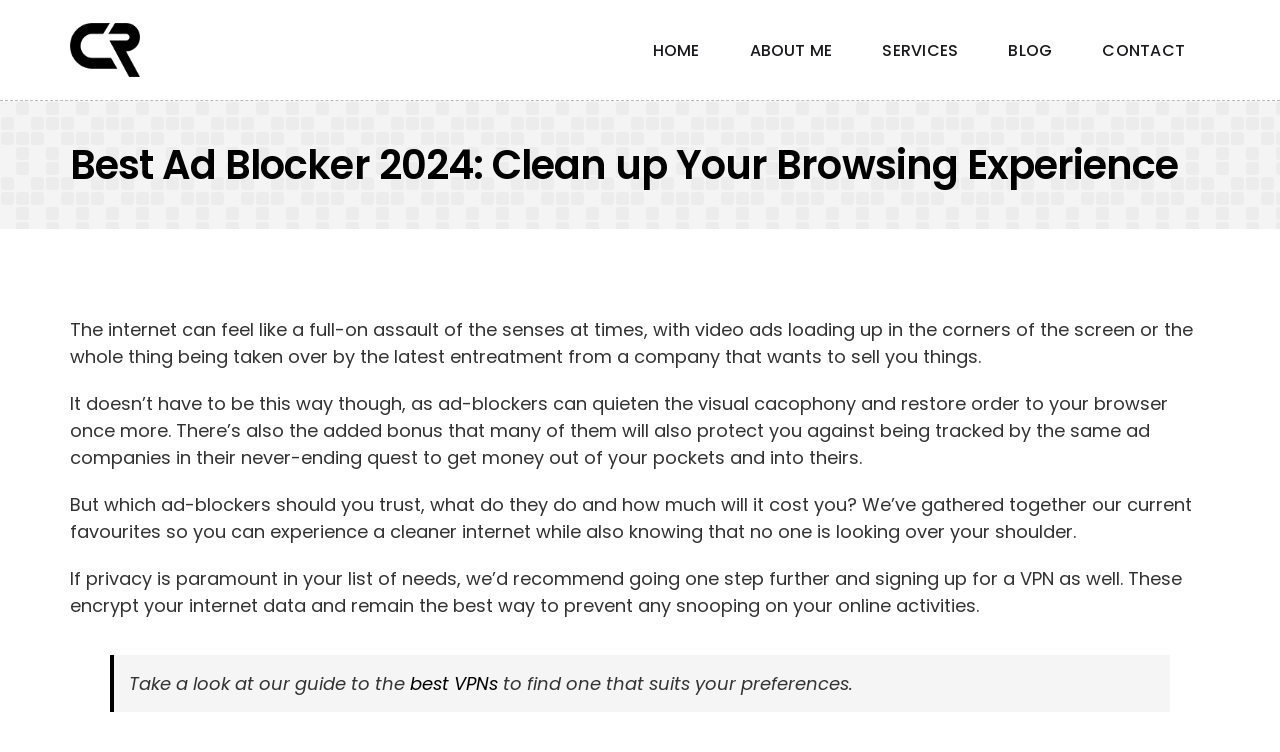

--- FILE ---
content_type: text/html; charset=UTF-8
request_url: https://chiragrohilla.com/best-ad-blocker-2024-clean-up-your-browsing-experience/
body_size: 16556
content:
<!DOCTYPE html>
<html class="avada-html-layout-wide avada-html-header-position-top" lang="en-US" prefix="og: http://ogp.me/ns# fb: http://ogp.me/ns/fb#" prefix="og: https://ogp.me/ns#">
<head>


	<meta http-equiv="X-UA-Compatible" content="IE=edge" />
	<meta http-equiv="Content-Type" content="text/html; charset=utf-8"/>
	<meta name="viewport" content="width=device-width, initial-scale=1" />
	
<!-- Search Engine Optimization by Rank Math - https://rankmath.com/ -->
<title>Best Ad Blocker 2024: Clean up Your Browsing Experience - Chirag Rohilla</title>
<meta name="description" content="The internet can feel like a full-on assault of the senses at times, with video ads loading up in the corners of the screen or the whole thing being taken"/>
<meta name="robots" content="index, follow, max-snippet:-1, max-video-preview:-1, max-image-preview:large"/>
<link rel="canonical" href="https://chiragrohilla.com/best-ad-blocker-2024-clean-up-your-browsing-experience/" />
<meta property="og:locale" content="en_US" />
<meta property="og:type" content="article" />
<meta property="og:title" content="Best Ad Blocker 2024: Clean up Your Browsing Experience - Chirag Rohilla" />
<meta property="og:description" content="The internet can feel like a full-on assault of the senses at times, with video ads loading up in the corners of the screen or the whole thing being taken" />
<meta property="og:url" content="https://chiragrohilla.com/best-ad-blocker-2024-clean-up-your-browsing-experience/" />
<meta property="og:site_name" content="Chirag Rohilla" />
<meta property="article:tag" content="Blocker" />
<meta property="article:tag" content="Browsing" />
<meta property="article:tag" content="clean" />
<meta property="article:tag" content="experience" />
<meta property="article:section" content="Tech" />
<meta property="og:updated_time" content="2024-03-22T13:24:06+00:00" />
<meta property="og:image" content="https://chiragrohilla.com/wp-content/uploads/2024/03/Best-Ad-Blocker-2024-Clean-up-Your-Browsing-Experience.png" />
<meta property="og:image:secure_url" content="https://chiragrohilla.com/wp-content/uploads/2024/03/Best-Ad-Blocker-2024-Clean-up-Your-Browsing-Experience.png" />
<meta property="og:image:width" content="1024" />
<meta property="og:image:height" content="576" />
<meta property="og:image:alt" content="Best ad blocker main image" />
<meta property="og:image:type" content="image/png" />
<meta property="article:published_time" content="2024-03-22T13:23:55+00:00" />
<meta property="article:modified_time" content="2024-03-22T13:24:06+00:00" />
<meta name="twitter:card" content="summary_large_image" />
<meta name="twitter:title" content="Best Ad Blocker 2024: Clean up Your Browsing Experience - Chirag Rohilla" />
<meta name="twitter:description" content="The internet can feel like a full-on assault of the senses at times, with video ads loading up in the corners of the screen or the whole thing being taken" />
<meta name="twitter:image" content="https://chiragrohilla.com/wp-content/uploads/2024/03/Best-Ad-Blocker-2024-Clean-up-Your-Browsing-Experience.png" />
<meta name="twitter:label1" content="Written by" />
<meta name="twitter:data1" content="Chirag Rohilla" />
<meta name="twitter:label2" content="Time to read" />
<meta name="twitter:data2" content="7 minutes" />
<script type="application/ld+json" class="rank-math-schema">{"@context":"https://schema.org","@graph":[{"@type":["Person","Organization"],"@id":"https://chiragrohilla.com/#person","name":"Chirag Rohilla"},{"@type":"WebSite","@id":"https://chiragrohilla.com/#website","url":"https://chiragrohilla.com","name":"Chirag Rohilla","publisher":{"@id":"https://chiragrohilla.com/#person"},"inLanguage":"en-US"},{"@type":"ImageObject","@id":"https://chiragrohilla.com/wp-content/uploads/2024/03/Best-Ad-Blocker-2024-Clean-up-Your-Browsing-Experience.png","url":"https://chiragrohilla.com/wp-content/uploads/2024/03/Best-Ad-Blocker-2024-Clean-up-Your-Browsing-Experience.png","width":"1024","height":"576","caption":"Best ad blocker main image","inLanguage":"en-US"},{"@type":"WebPage","@id":"https://chiragrohilla.com/best-ad-blocker-2024-clean-up-your-browsing-experience/#webpage","url":"https://chiragrohilla.com/best-ad-blocker-2024-clean-up-your-browsing-experience/","name":"Best Ad Blocker 2024: Clean up Your Browsing Experience - Chirag Rohilla","datePublished":"2024-03-22T13:23:55+00:00","dateModified":"2024-03-22T13:24:06+00:00","isPartOf":{"@id":"https://chiragrohilla.com/#website"},"primaryImageOfPage":{"@id":"https://chiragrohilla.com/wp-content/uploads/2024/03/Best-Ad-Blocker-2024-Clean-up-Your-Browsing-Experience.png"},"inLanguage":"en-US"},{"@type":"Person","@id":"https://chiragrohilla.com/author/webkiller/","name":"Chirag Rohilla","url":"https://chiragrohilla.com/author/webkiller/","image":{"@type":"ImageObject","@id":"https://secure.gravatar.com/avatar/697c4caa28e5ffe2b3aacd2d577a22ed?s=96&amp;d=mm&amp;r=g","url":"https://secure.gravatar.com/avatar/697c4caa28e5ffe2b3aacd2d577a22ed?s=96&amp;d=mm&amp;r=g","caption":"Chirag Rohilla","inLanguage":"en-US"},"sameAs":["https://chiragrohilla.com"]},{"@type":"BlogPosting","headline":"Best Ad Blocker 2024: Clean up Your Browsing Experience - Chirag Rohilla","datePublished":"2024-03-22T13:23:55+00:00","dateModified":"2024-03-22T13:24:06+00:00","articleSection":"Tech","author":{"@id":"https://chiragrohilla.com/author/webkiller/","name":"Chirag Rohilla"},"publisher":{"@id":"https://chiragrohilla.com/#person"},"description":"The internet can feel like a full-on assault of the senses at times, with video ads loading up in the corners of the screen or the whole thing being taken","name":"Best Ad Blocker 2024: Clean up Your Browsing Experience - Chirag Rohilla","@id":"https://chiragrohilla.com/best-ad-blocker-2024-clean-up-your-browsing-experience/#richSnippet","isPartOf":{"@id":"https://chiragrohilla.com/best-ad-blocker-2024-clean-up-your-browsing-experience/#webpage"},"image":{"@id":"https://chiragrohilla.com/wp-content/uploads/2024/03/Best-Ad-Blocker-2024-Clean-up-Your-Browsing-Experience.png"},"inLanguage":"en-US","mainEntityOfPage":{"@id":"https://chiragrohilla.com/best-ad-blocker-2024-clean-up-your-browsing-experience/#webpage"}}]}</script>
<!-- /Rank Math WordPress SEO plugin -->

<link rel='dns-prefetch' href='//www.googletagmanager.com' />
<link rel="alternate" type="application/rss+xml" title="Chirag Rohilla &raquo; Feed" href="https://chiragrohilla.com/feed/" />
<link rel="alternate" type="application/rss+xml" title="Chirag Rohilla &raquo; Comments Feed" href="https://chiragrohilla.com/comments/feed/" />
					<link rel="shortcut icon" href="https://chiragrohilla.com/wp-content/uploads/2024/05/Chirag-Rohilla-icon.png" type="image/x-icon" />
		
					<!-- Apple Touch Icon -->
			<link rel="apple-touch-icon" sizes="180x180" href="https://chiragrohilla.com/wp-content/uploads/2024/05/Chirag-Rohilla-icon.png">
		
					<!-- Android Icon -->
			<link rel="icon" sizes="192x192" href="https://chiragrohilla.com/wp-content/uploads/2024/05/Chirag-Rohilla-icon.png">
		
					<!-- MS Edge Icon -->
			<meta name="msapplication-TileImage" content="https://chiragrohilla.com/wp-content/uploads/2024/05/Chirag-Rohilla-icon.png">
				<link rel="alternate" type="application/rss+xml" title="Chirag Rohilla &raquo; Best Ad Blocker 2024: Clean up Your Browsing Experience Comments Feed" href="https://chiragrohilla.com/best-ad-blocker-2024-clean-up-your-browsing-experience/feed/" />

		<meta property="og:title" content="Best Ad Blocker 2024: Clean up Your Browsing Experience"/>
		<meta property="og:type" content="article"/>
		<meta property="og:url" content="https://chiragrohilla.com/best-ad-blocker-2024-clean-up-your-browsing-experience/"/>
		<meta property="og:site_name" content="Chirag Rohilla"/>
		<meta property="og:description" content="The internet can feel like a full-on assault of the senses at times, with video ads loading up in the corners of the screen or the whole thing being taken over by the latest entreatment from a company that wants to sell you things. 



It doesn’t have to be this way"/>

									<meta property="og:image" content="https://chiragrohilla.com/wp-content/uploads/2024/03/Best-Ad-Blocker-2024-Clean-up-Your-Browsing-Experience.png"/>
							<style id='rank-math-toc-block-style-inline-css' type='text/css'>
.wp-block-rank-math-toc-block nav ol{counter-reset:item}.wp-block-rank-math-toc-block nav ol li{display:block}.wp-block-rank-math-toc-block nav ol li:before{content:counters(item, ".") ". ";counter-increment:item}

</style>
<link rel='stylesheet' id='wp_automatic_gallery_style-css' href='https://chiragrohilla.com/wp-content/plugins/wp-automatic/css/wp-automatic.css?ver=1.0.0' type='text/css' media='all' />
<link rel='stylesheet' id='child-style-css' href='https://chiragrohilla.com/wp-content/themes/Avada-Child-Theme/style.css?ver=6.4.7' type='text/css' media='all' />
<link rel='stylesheet' id='fusion-dynamic-css-css' href='https://chiragrohilla.com/wp-content/uploads/fusion-styles/bb201e19a016fa60494e71b45e94045b.min.css?ver=3.9.2' type='text/css' media='all' />
<script type="text/javascript" src="https://chiragrohilla.com/wp-content/plugins/wp-automatic/js/main-front.js?ver=6.4.7" id="wp_automatic_gallery-js"></script>

<!-- Google tag (gtag.js) snippet added by Site Kit -->

<!-- Google Analytics snippet added by Site Kit -->
<script type="text/javascript" src="https://www.googletagmanager.com/gtag/js?id=GT-T9B8TJG" id="google_gtagjs-js" async></script>
<script type="text/javascript" id="google_gtagjs-js-after">
/* <![CDATA[ */
window.dataLayer = window.dataLayer || [];function gtag(){dataLayer.push(arguments);}
gtag("set","linker",{"domains":["chiragrohilla.com"]});
gtag("js", new Date());
gtag("set", "developer_id.dZTNiMT", true);
gtag("config", "GT-T9B8TJG");
/* ]]> */
</script>

<!-- End Google tag (gtag.js) snippet added by Site Kit -->
<link rel="https://api.w.org/" href="https://chiragrohilla.com/wp-json/" /><link rel="alternate" type="application/json" href="https://chiragrohilla.com/wp-json/wp/v2/posts/40447" /><link rel="EditURI" type="application/rsd+xml" title="RSD" href="https://chiragrohilla.com/xmlrpc.php?rsd" />
<meta name="generator" content="WordPress 6.4.7" />
<link rel='shortlink' href='https://chiragrohilla.com/?p=40447' />
<link rel="alternate" type="application/json+oembed" href="https://chiragrohilla.com/wp-json/oembed/1.0/embed?url=https%3A%2F%2Fchiragrohilla.com%2Fbest-ad-blocker-2024-clean-up-your-browsing-experience%2F" />
<link rel="alternate" type="text/xml+oembed" href="https://chiragrohilla.com/wp-json/oembed/1.0/embed?url=https%3A%2F%2Fchiragrohilla.com%2Fbest-ad-blocker-2024-clean-up-your-browsing-experience%2F&#038;format=xml" />
<meta name="generator" content="Site Kit by Google 1.126.0" /><link rel='canonical' href='https://www.techadvisor.com/article/724169/the-best-ad-blockers.html/' />
<style type="text/css" id="css-fb-visibility">@media screen and (max-width: 640px){.fusion-no-small-visibility{display:none !important;}body .sm-text-align-center{text-align:center !important;}body .sm-text-align-left{text-align:left !important;}body .sm-text-align-right{text-align:right !important;}body .sm-flex-align-center{justify-content:center !important;}body .sm-flex-align-flex-start{justify-content:flex-start !important;}body .sm-flex-align-flex-end{justify-content:flex-end !important;}body .sm-mx-auto{margin-left:auto !important;margin-right:auto !important;}body .sm-ml-auto{margin-left:auto !important;}body .sm-mr-auto{margin-right:auto !important;}body .fusion-absolute-position-small{position:absolute;top:auto;width:100%;}.awb-sticky.awb-sticky-small{ position: sticky; top: var(--awb-sticky-offset,0); }}@media screen and (min-width: 641px) and (max-width: 1024px){.fusion-no-medium-visibility{display:none !important;}body .md-text-align-center{text-align:center !important;}body .md-text-align-left{text-align:left !important;}body .md-text-align-right{text-align:right !important;}body .md-flex-align-center{justify-content:center !important;}body .md-flex-align-flex-start{justify-content:flex-start !important;}body .md-flex-align-flex-end{justify-content:flex-end !important;}body .md-mx-auto{margin-left:auto !important;margin-right:auto !important;}body .md-ml-auto{margin-left:auto !important;}body .md-mr-auto{margin-right:auto !important;}body .fusion-absolute-position-medium{position:absolute;top:auto;width:100%;}.awb-sticky.awb-sticky-medium{ position: sticky; top: var(--awb-sticky-offset,0); }}@media screen and (min-width: 1025px){.fusion-no-large-visibility{display:none !important;}body .lg-text-align-center{text-align:center !important;}body .lg-text-align-left{text-align:left !important;}body .lg-text-align-right{text-align:right !important;}body .lg-flex-align-center{justify-content:center !important;}body .lg-flex-align-flex-start{justify-content:flex-start !important;}body .lg-flex-align-flex-end{justify-content:flex-end !important;}body .lg-mx-auto{margin-left:auto !important;margin-right:auto !important;}body .lg-ml-auto{margin-left:auto !important;}body .lg-mr-auto{margin-right:auto !important;}body .fusion-absolute-position-large{position:absolute;top:auto;width:100%;}.awb-sticky.awb-sticky-large{ position: sticky; top: var(--awb-sticky-offset,0); }}</style>
<!-- Google AdSense meta tags added by Site Kit -->
<meta name="google-adsense-platform-account" content="ca-host-pub-2644536267352236">
<meta name="google-adsense-platform-domain" content="sitekit.withgoogle.com">
<!-- End Google AdSense meta tags added by Site Kit -->
<style type="text/css">.recentcomments a{display:inline !important;padding:0 !important;margin:0 !important;}</style><link rel="icon" href="https://chiragrohilla.com/wp-content/uploads/2020/11/CR-icon-fav.png" sizes="32x32" />
<link rel="icon" href="https://chiragrohilla.com/wp-content/uploads/2020/11/CR-icon-fav.png" sizes="192x192" />
<link rel="apple-touch-icon" href="https://chiragrohilla.com/wp-content/uploads/2020/11/CR-icon-fav.png" />
<meta name="msapplication-TileImage" content="https://chiragrohilla.com/wp-content/uploads/2020/11/CR-icon-fav.png" />
		<script type="text/javascript">
			var doc = document.documentElement;
			doc.setAttribute( 'data-useragent', navigator.userAgent );
		</script>
		
	</head>

<body class="post-template-default single single-post postid-40447 single-format-standard fusion-image-hovers fusion-pagination-sizing fusion-button_type-flat fusion-button_span-no fusion-button_gradient-linear avada-image-rollover-circle-no avada-image-rollover-yes avada-image-rollover-direction-fade fusion-body ltr no-mobile-sticky-header no-mobile-slidingbar no-mobile-totop fusion-disable-outline fusion-sub-menu-fade mobile-logo-pos-left layout-wide-mode avada-has-boxed-modal-shadow- layout-scroll-offset-full avada-has-zero-margin-offset-top fusion-top-header menu-text-align-center mobile-menu-design-flyout fusion-show-pagination-text fusion-header-layout-v2 avada-responsive avada-footer-fx-none avada-menu-highlight-style-bottombar fusion-search-form-classic fusion-main-menu-search-dropdown fusion-avatar-square avada-dropdown-styles avada-blog-layout-large avada-blog-archive-layout-large avada-header-shadow-no avada-menu-icon-position-left avada-has-megamenu-shadow avada-has-mainmenu-dropdown-divider avada-has-breadcrumb-mobile-hidden avada-has-titlebar-bar_and_content avada-has-transparent-grid-sep-color avada-has-transparent-timeline_color avada-has-pagination-width_height avada-flyout-menu-direction-fade avada-ec-views-v1" data-awb-post-id="40447">

		<a class="skip-link screen-reader-text" href="#content">Skip to content</a>

	<div id="boxed-wrapper">
		
		<div id="wrapper" class="fusion-wrapper">
			<div id="home" style="position:relative;top:-1px;"></div>
												<div class="fusion-tb-header"><div class="fusion-fullwidth fullwidth-box fusion-builder-row-1 fusion-flex-container has-pattern-background has-mask-background nonhundred-percent-fullwidth non-hundred-percent-height-scrolling fusion-sticky-container fusion-custom-z-index" style="--awb-border-sizes-top:0px;--awb-border-sizes-bottom:1px;--awb-border-sizes-left:0px;--awb-border-sizes-right:0px;--awb-border-style:dashed;--awb-border-radius-top-left:0px;--awb-border-radius-top-right:0px;--awb-border-radius-bottom-right:0px;--awb-border-radius-bottom-left:0px;--awb-z-index:152;--awb-padding-top:0px;--awb-padding-right:20px;--awb-padding-bottom:0px;--awb-padding-left:20px;--awb-padding-top-small:20px;--awb-padding-bottom-small:20px;--awb-margin-top:0px;--awb-margin-bottom:0px;--awb-background-color:#ffffff;" data-transition-offset="0" data-sticky-offset="0" data-scroll-offset="0" data-sticky-small-visibility="1" data-sticky-medium-visibility="1" data-sticky-large-visibility="1" ><div class="fusion-builder-row fusion-row fusion-flex-align-items-stretch" style="max-width:1185.6px;margin-left: calc(-4% / 2 );margin-right: calc(-4% / 2 );"><div class="fusion-layout-column fusion_builder_column fusion-builder-column-0 fusion_builder_column_1_4 1_4 fusion-flex-column" style="--awb-bg-size:cover;--awb-width-large:25%;--awb-margin-top-large:0px;--awb-spacing-right-large:7.68%;--awb-margin-bottom-large:0px;--awb-spacing-left-large:7.68%;--awb-width-medium:100%;--awb-order-medium:0;--awb-spacing-right-medium:1.92%;--awb-spacing-left-medium:1.92%;--awb-width-small:50%;--awb-order-small:0;--awb-spacing-right-small:3.84%;--awb-spacing-left-small:3.84%;"><div class="fusion-column-wrapper fusion-column-has-shadow fusion-flex-justify-content-center fusion-content-layout-column"><div class="fusion-image-element " style="--awb-max-width:70px;--awb-caption-title-size:var(--h2_typography-font-size);--awb-caption-title-transform:var(--h2_typography-text-transform);--awb-caption-title-line-height:var(--h2_typography-line-height);--awb-caption-title-letter-spacing:var(--h2_typography-letter-spacing);"><span class=" fusion-imageframe imageframe-none imageframe-1 hover-type-none"><a class="fusion-no-lightbox" href="https://chiragrohilla.com/" target="_self" aria-label="Chirag-Rohilla-icon"><img decoding="async" width="95" height="72" alt="Chirag Rohilla" src="data:image/svg+xml,%3Csvg%20xmlns%3D%27http%3A%2F%2Fwww.w3.org%2F2000%2Fsvg%27%20width%3D%2795%27%20height%3D%2772%27%20viewBox%3D%270%200%2095%2072%27%3E%3Crect%20width%3D%2795%27%20height%3D%2772%27%20fill-opacity%3D%220%22%2F%3E%3C%2Fsvg%3E" data-orig-src="https://chiragrohilla.com/wp-content/uploads/2024/05/Chirag-Rohilla-icon.png" class="lazyload img-responsive wp-image-44189"/></a></span></div></div></div><div class="fusion-layout-column fusion_builder_column fusion-builder-column-1 fusion_builder_column_3_4 3_4 fusion-flex-column" style="--awb-bg-size:cover;--awb-width-large:75%;--awb-margin-top-large:0px;--awb-spacing-right-large:2.56%;--awb-margin-bottom-large:0px;--awb-spacing-left-large:2.56%;--awb-width-medium:100%;--awb-order-medium:0;--awb-spacing-right-medium:1.92%;--awb-spacing-left-medium:1.92%;--awb-width-small:50%;--awb-order-small:0;--awb-spacing-right-small:3.84%;--awb-spacing-left-small:3.84%;"><div class="fusion-column-wrapper fusion-column-has-shadow fusion-flex-justify-content-center fusion-content-layout-column"><nav class="awb-menu awb-menu_row awb-menu_em-hover mobile-mode-collapse-to-button awb-menu_icons-left awb-menu_dc-yes mobile-trigger-fullwidth-off awb-menu_mobile-toggle awb-menu_indent-center mobile-size-full-absolute loading mega-menu-loading awb-menu_desktop awb-menu_dropdown awb-menu_expand-right awb-menu_transition-opacity avada-main-menu" style="--awb-line-height:var(--awb-typography3-line-height);--awb-text-transform:var(--awb-typography3-text-transform);--awb-min-height:100px;--awb-justify-content:flex-end;--awb-items-padding-right:25px;--awb-items-padding-left:25px;--awb-color:#1a191c;--awb-letter-spacing:var(--awb-typography3-letter-spacing);--awb-active-color:#000000;--awb-active-border-color:#000000;--awb-submenu-color:#1a191c;--awb-submenu-bg:#ffffff;--awb-submenu-sep-color:rgba(0,0,0,0);--awb-submenu-border-radius-top-left:6px;--awb-submenu-border-radius-top-right:6px;--awb-submenu-border-radius-bottom-right:6px;--awb-submenu-border-radius-bottom-left:6px;--awb-submenu-active-bg:#736eef;--awb-submenu-active-color:#ffffff;--awb-submenu-text-transform:none;--awb-icons-color:#1a191c;--awb-icons-hover-color:#000000;--awb-main-justify-content:flex-start;--awb-mobile-nav-button-align-hor:flex-end;--awb-mobile-color:#1a191c;--awb-mobile-nav-items-height:56;--awb-mobile-active-bg:#000000;--awb-mobile-active-color:#ffffff;--awb-mobile-trigger-font-size:25px;--awb-mobile-trigger-color:#1a191c;--awb-mobile-trigger-background-color:rgba(255,255,255,0);--awb-mobile-nav-trigger-bottom-margin:20px;--awb-mobile-font-size:16px;--awb-mobile-text-transform:var(--awb-typography3-text-transform);--awb-mobile-line-height:var(--awb-typography3-line-height);--awb-mobile-letter-spacing:var(--awb-typography3-letter-spacing);--awb-mobile-sep-color:#ffffff;--awb-mobile-justify:center;--awb-mobile-caret-left:auto;--awb-mobile-caret-right:0;--awb-box-shadow:0px 3px 10px 0px rgba(25,24,27,0.03);;--awb-fusion-font-family-typography:&quot;Poppins&quot;;--awb-fusion-font-style-typography:normal;--awb-fusion-font-weight-typography:500;--awb-fusion-font-family-submenu-typography:inherit;--awb-fusion-font-style-submenu-typography:normal;--awb-fusion-font-weight-submenu-typography:400;--awb-fusion-font-family-mobile-typography:&quot;Poppins&quot;;--awb-fusion-font-style-mobile-typography:normal;--awb-fusion-font-weight-mobile-typography:500;" aria-label="Menu" data-breakpoint="640" data-count="0" data-transition-type="left" data-transition-time="300"><button type="button" class="awb-menu__m-toggle awb-menu__m-toggle_no-text" aria-expanded="false" aria-controls="menu-dm-menu"><span class="awb-menu__m-toggle-inner"><span class="collapsed-nav-text"><span class="screen-reader-text">Toggle Navigation</span></span><span class="awb-menu__m-collapse-icon awb-menu__m-collapse-icon_no-text"><span class="awb-menu__m-collapse-icon-open awb-menu__m-collapse-icon-open_no-text fa-bars fas"></span><span class="awb-menu__m-collapse-icon-close awb-menu__m-collapse-icon-close_no-text fa-times fas"></span></span></span></button><ul id="menu-dm-menu" class="fusion-menu awb-menu__main-ul awb-menu__main-ul_row"><li  id="menu-item-44183"  class="menu-item menu-item-type-post_type menu-item-object-page menu-item-home menu-item-44183 awb-menu__li awb-menu__main-li awb-menu__main-li_regular"  data-item-id="44183"><span class="awb-menu__main-background-default awb-menu__main-background-default_left"></span><span class="awb-menu__main-background-active awb-menu__main-background-active_left"></span><a  href="https://chiragrohilla.com/" class="awb-menu__main-a awb-menu__main-a_regular"><span class="menu-text">Home</span></a></li><li  id="menu-item-44184"  class="menu-item menu-item-type-custom menu-item-object-custom menu-item-home menu-item-44184 awb-menu__li awb-menu__main-li awb-menu__main-li_regular"  data-item-id="44184"><span class="awb-menu__main-background-default awb-menu__main-background-default_left"></span><span class="awb-menu__main-background-active awb-menu__main-background-active_left"></span><a  href="https://chiragrohilla.com/#about" class="awb-menu__main-a awb-menu__main-a_regular"><span class="menu-text">About me</span></a></li><li  id="menu-item-44185"  class="menu-item menu-item-type-custom menu-item-object-custom menu-item-home menu-item-44185 awb-menu__li awb-menu__main-li awb-menu__main-li_regular"  data-item-id="44185"><span class="awb-menu__main-background-default awb-menu__main-background-default_left"></span><span class="awb-menu__main-background-active awb-menu__main-background-active_left"></span><a  href="https://chiragrohilla.com/#services" class="awb-menu__main-a awb-menu__main-a_regular"><span class="menu-text">Services</span></a></li><li  id="menu-item-44187"  class="menu-item menu-item-type-post_type menu-item-object-page menu-item-44187 awb-menu__li awb-menu__main-li awb-menu__main-li_regular"  data-item-id="44187"><span class="awb-menu__main-background-default awb-menu__main-background-default_left"></span><span class="awb-menu__main-background-active awb-menu__main-background-active_left"></span><a  href="https://chiragrohilla.com/articles/" class="awb-menu__main-a awb-menu__main-a_regular"><span class="menu-text">Blog</span></a></li><li  id="menu-item-44186"  class="menu-item menu-item-type-custom menu-item-object-custom menu-item-home menu-item-44186 awb-menu__li awb-menu__main-li awb-menu__main-li_regular"  data-item-id="44186"><span class="awb-menu__main-background-default awb-menu__main-background-default_left"></span><span class="awb-menu__main-background-active awb-menu__main-background-active_left"></span><a  href="https://chiragrohilla.com/#contact" class="awb-menu__main-a awb-menu__main-a_regular"><span class="menu-text">Contact</span></a></li></ul></nav></div></div></div></div>
</div>		<div id="sliders-container" class="fusion-slider-visibility">
					</div>
											
			<section class="fusion-page-title-bar fusion-tb-page-title-bar"><div class="fusion-fullwidth fullwidth-box fusion-builder-row-2 fusion-flex-container has-pattern-background has-mask-background nonhundred-percent-fullwidth non-hundred-percent-height-scrolling" style="--awb-border-sizes-top:0px;--awb-border-sizes-bottom:0px;--awb-border-sizes-left:0px;--awb-border-sizes-right:0px;--awb-border-radius-top-left:0px;--awb-border-radius-top-right:0px;--awb-border-radius-bottom-right:0px;--awb-border-radius-bottom-left:0px;--awb-padding-top:40px;--awb-padding-right:30px;--awb-padding-bottom:40px;--awb-padding-left:30px;--awb-padding-top-medium:48px;--awb-padding-bottom-medium:48px;--awb-margin-top:0px;--awb-margin-bottom:0px;--awb-background-color:#f4f4f4;" ><div class="awb-background-pattern" style="background-image:  url(data:image/svg+xml;utf8,%3Csvg%20width%3D%2260%22%20height%3D%2260%22%20fill%3D%22none%22%20xmlns%3D%22http%3A%2F%2Fwww.w3.org%2F2000%2Fsvg%22%3E%3Cpath%20d%3D%22M26%201h-7a3%203%200%2000-3%203v7a3%203%200%20003%203h7a3%203%200%20003-3V4a3%203%200%2000-3-3zM56%201h-7a3%203%200%2000-3%203v7a3%203%200%20003%203h7a3%203%200%20003-3V4a3%203%200%2000-3-3zM11%2031H4a3%203%200%2000-3%203v7a3%203%200%20003%203h7a3%203%200%20003-3v-7a3%203%200%2000-3-3zM26%2031h-7a3%203%200%2000-3%203v7a3%203%200%20003%203h7a3%203%200%20003-3v-7a3%203%200%2000-3-3zM41%2031h-7a3%203%200%2000-3%203v7a3%203%200%20003%203h7a3%203%200%20003-3v-7a3%203%200%2000-3-3zM11%2016H4a3%203%200%2000-3%203v7a3%203%200%20003%203h7a3%203%200%20003-3v-7a3%203%200%2000-3-3zM41%2016h-7a3%203%200%2000-3%203v7a3%203%200%20003%203h7a3%203%200%20003-3v-7a3%203%200%2000-3-3zM56%2016h-7a3%203%200%2000-3%203v7a3%203%200%20003%203h7a3%203%200%20003-3v-7a3%203%200%2000-3-3zM26%2046h-7a3%203%200%2000-3%203v7a3%203%200%20003%203h7a3%203%200%20003-3v-7a3%203%200%2000-3-3zM56%2046h-7a3%203%200%2000-3%203v7a3%203%200%20003%203h7a3%203%200%20003-3v-7a3%203%200%2000-3-3z%22%20fill%3D%22rgba%2825%2C25%2C25%2C1%29%22%2F%3E%3C%2Fsvg%3E);opacity: 0.8 ;background-size:10;mix-blend-mode:overlay;"></div><div class="fusion-builder-row fusion-row fusion-flex-align-items-stretch fusion-flex-justify-content-center" style="max-width:1185.6px;margin-left: calc(-4% / 2 );margin-right: calc(-4% / 2 );"><div class="fusion-layout-column fusion_builder_column fusion-builder-column-2 fusion_builder_column_1_1 1_1 fusion-flex-column" style="--awb-bg-size:cover;--awb-width-large:100%;--awb-margin-top-large:0px;--awb-spacing-right-large:0;--awb-margin-bottom-large:0px;--awb-spacing-left-large:1.92%;--awb-width-medium:100%;--awb-order-medium:0;--awb-spacing-right-medium:0;--awb-margin-bottom-medium:12px;--awb-spacing-left-medium:1.92%;--awb-width-small:100%;--awb-order-small:0;--awb-spacing-right-small:1.92%;--awb-spacing-left-small:1.92%;"><div class="fusion-column-wrapper fusion-column-has-shadow fusion-flex-justify-content-flex-start fusion-content-layout-column"><div class="fusion-title title fusion-title-1 fusion-sep-none fusion-title-text fusion-title-size-one" style="--awb-text-color:#000000;--awb-margin-bottom:0px;--awb-margin-top-small:10px;--awb-link-hover-color:#034ee9;--awb-font-size:40px;"><h1 class="title-heading-left fusion-responsive-typography-calculated" style="font-family:&quot;Poppins&quot;;font-style:normal;font-weight:600;margin:0;font-size:1em;letter-spacing:-0.024em;--fontSize:40;line-height:1.2;"><a href="https://chiragrohilla.com/best-ad-blocker-2024-clean-up-your-browsing-experience/" class="awb-custom-text-color awb-custom-text-hover-color" target="_self">Best Ad Blocker 2024: Clean up Your Browsing Experience</a></h1></div></div></div></div></div>
</section>
						<main id="main" class="clearfix ">
				<div class="fusion-row" style="">

<section id="content" style="width: 100%;">
	
					<article id="post-40447" class="post post-40447 type-post status-publish format-standard has-post-thumbnail hentry category-tech tag-blocker tag-browsing tag-clean tag-experience">
										<span class="entry-title" style="display: none;">Best Ad Blocker 2024: Clean up Your Browsing Experience</span>
			
				
						<div class="post-content">
				<p> <br />
</p>
<div id="link_wrapped_content">
<section class="wp-block-bigbite-multi-title"/>
<p>The internet can feel like a full-on assault of the senses at times, with video ads loading up in the corners of the screen or the whole thing being taken over by the latest entreatment from a company that wants to sell you things. </p>
<p>It doesn’t have to be this way though, as ad-blockers can quieten the visual cacophony and restore order to your browser once more. There’s also the added bonus that many of them will also protect you against being tracked by the same ad companies in their never-ending quest to get money out of your pockets and into theirs. </p>
<p>But which ad-blockers should you trust, what do they do and how much will it cost you? We’ve gathered together our current favourites so you can experience a cleaner internet while also knowing that no one is looking over your shoulder. </p>
<p>If privacy is paramount in your list of needs, we’d recommend going one step further and signing up for a VPN as well. These encrypt your internet data and remain the best way to prevent any snooping on your online activities. </p>
<blockquote class="wp-block-quote">
<p>Take a look at our guide to the <a href="https://www.techadvisor.com/article/724017/best-vpn-services.html" target="_blank" rel="noopener">best VPNs</a> to find one that suits your preferences. </p>
</blockquote>
<h2 class="wp-block-heading toc" id="why-you-should-consider-not-blocking-ads">Why you should consider not blocking ads</h2>
<p>On the flip side, advertising exists to support all the free content that everyone expects to find on their favourite websites – including this one – and blocking them denies the creators of that content the revenue that allows them to produce it in the first place.</p>
<p>Some ad blockers, such as AdBlock and AdBlock Plus, default to allowing non-intrusive adverts, which brings some balance that could make you feel more comfortable in blocking the rest. Others just block everything, including trackers which monitor your behaviour on the site and follow you as you visit other sites.</p>
<p>From a privacy point of view, you probably don’t want to be tracked, but these again are a source of revenue for the websites that use them. One option is that ad blockers usually allow you to create a ‘whitelist’ where ads are allowed on certain sites so you can support your favourite ones. Making these exceptions means you don’t have to see ads everywhere you go online, but the sites you like to frequent will still be there when you click on that bookmark.</p>
<h2 class="wp-block-heading toc" id="adblock">AdBlock</h2>
<div class="extendedBlock-wrapper block-coreImage undefined">
<figure data-wp-context="{ " core="" false="" image="" data-wp-interactive="" class="wp-block-image size-large wp-lightbox-container"><button class="lightbox-trigger" type="button" aria-haspopup="dialog" aria-label="Enlarge image: AdBlock app" data-wp-on--click="actions.core.image.showLightbox" data-wp-style--right="context.core.image.imageButtonRight" data-wp-style--top="context.core.image.imageButtonTop"><br />
				<svg xmlns="http://www.w3.org/2000/svg" width="12" height="12" fill="none" viewbox="0 0 12 12">
					<path fill="#fff" d="M2 0a2 2 0 0 0-2 2v2h1.5V2a.5.5 0 0 1 .5-.5h2V0H2Zm2 10.5H2a.5.5 0 0 1-.5-.5V8H0v2a2 2 0 0 0 2 2h2v-1.5ZM8 12v-1.5h2a.5.5 0 0 0 .5-.5V8H12v2a2 2 0 0 1-2 2H8Zm2-12a2 2 0 0 1 2 2v2h-1.5V2a.5.5 0 0 0-.5-.5H8V0h2Z"/>
				</svg><br />
			</button>		</p>
<div data-wp-body="" class="wp-lightbox-overlay zoom" data-wp-bind--role="selectors.core.image.roleAttribute" data-wp-bind--aria-label="selectors.core.image.dialogLabel" data-wp-class--initialized="context.core.image.initialized" data-wp-class--active="context.core.image.lightboxEnabled" data-wp-class--hideanimationenabled="context.core.image.hideAnimationEnabled" data-wp-bind--aria-modal="selectors.core.image.ariaModal" data-wp-effect="effects.core.image.initLightbox" data-wp-on--keydown="actions.core.image.handleKeydown" data-wp-on--touchstart="actions.core.image.handleTouchStart" data-wp-on--touchmove="actions.core.image.handleTouchMove" data-wp-on--touchend="actions.core.image.handleTouchEnd" data-wp-on--click="actions.core.image.hideLightbox" tabindex="-1">
				<button type="button" aria-label="Close" style="fill: #000" class="close-button" data-wp-on--click="actions.core.image.hideLightbox"><br />
					<svg xmlns="http://www.w3.org/2000/svg" viewbox="0 0 24 24" width="20" height="20" aria-hidden="true" focusable="false"><path d="M13 11.8l6.1-6.3-1-1-6.1 6.2-6.1-6.2-1 1 6.1 6.3-6.5 6.7 1 1 6.5-6.6 6.5 6.6 1-1z"/></svg><br />
				</button></p>
<div class="lightbox-image-container">
<div class="extendedBlock-wrapper block-coreImage undefined">
<figure class="wp-block-image size-large responsive-image"><img decoding="async" data-wp-bind--src="https://www.techadvisor.com/article/724169/context.core.image.imageCurrentSrc" data-wp-style--object-fit="selectors.core.image.lightboxObjectFit" src="data:image/svg+xml,%3Csvg%20xmlns%3D%27http%3A%2F%2Fwww.w3.org%2F2000%2Fsvg%27%20width%3D%271200%27%20height%3D%27675%27%20viewBox%3D%270%200%201200%20675%27%3E%3Crect%20width%3D%271200%27%20height%3D%27675%27%20fill-opacity%3D%220%22%2F%3E%3C%2Fsvg%3E" data-orig-src="" alt="AdBlock app" class="lazyload wp-image-2275684" width="1200" height="675" loading="lazy"/></figure>
<p class="imageCredit">Martyn Casserly</p>
</div>
</div>
<div class="lightbox-image-container foundry-lightbox">
<div class="extendedBlock-wrapper block-coreImage undefined">
<figure class="wp-block-image size-large enlarged-image"><img decoding="async" data-wp-bind--src="https://www.techadvisor.com/article/724169/selectors.core.image.enlargedImgSrc" data-wp-style--object-fit="selectors.core.image.lightboxObjectFit" src="data:image/svg+xml,%3Csvg%20xmlns%3D%27http%3A%2F%2Fwww.w3.org%2F2000%2Fsvg%27%20width%3D%271200%27%20height%3D%27675%27%20viewBox%3D%270%200%201200%20675%27%3E%3Crect%20width%3D%271200%27%20height%3D%27675%27%20fill-opacity%3D%220%22%2F%3E%3C%2Fsvg%3E" data-orig-src="" alt="AdBlock app" class="lazyload wp-image-2275684" width="1200" height="675" loading="lazy"/></figure>
<p class="imageCredit">Martyn Casserly</p>
</div>
</div></div>
</figure>
<p class="imageCredit">Martyn Casserly</p>
</div>
<p>AdBlock has been around for 15 years and is an excellent app for keeping control of your browser. Available on Chrome, Edge, Safari, Firefox, Android and iOS, it’s free and has plenty of useful features. </p>
<p>Obviously you get ad and tracking blocking, plus there’s also a fair amount of granular control over how this behaves. It defaults to allow some ads, which the company explains is due to its participation in ‘the Acceptable Ads program, where publishers agree to ensure their ads meet certain criteria. Ads that are deemed non-intrusive are shown by default to AdBlock users.’ </p>
<p>There’s a similar feature for YouTube and Twitch, but it seems Google is fighting back and making it hard for blockers to truly filter out all ads on YouTube. AdBlock says it is continuing to work on this issue so it can deliver an ad-free experience on the platform. </p>
<p>If you want some extra features, such as getting rid of those annoying cookie warnings on pretty much every website, enhanced pop-up blocking, a dark mode, plus the rather novel approach of replacing the ad-spaces on a page with pictures of cats, dogs and other elements of nature, then you can sign up to a premium account for $2 (around £1.60) per month. </p>
<p>Should you wish to add a VPN service from AdBlock into the bargain, then the total goes up to $4 (around £3.10) per month, both of which are very reasonable indeed.</p>
<p class="cta wp-block wp-block-button"><a class="cta__btn" href="https://go.redirectingat.com/?id=803X112721&amp;url=https://getadblock.com/en/&amp;xcust=4-1-724169-7-0-0&amp;sref=https://www.techadvisor.com/article/724169/the-best-ad-blockers.html" target="_blank" rel="nofollow noopener" data-vars-link-position="CTA Button">Get AdBlock</a></p>
<h2 class="wp-block-heading toc" id="adblock-plus">AdBlock Plus</h2>
<div class="extendedBlock-wrapper block-coreImage undefined">
<figure data-wp-context="{ " core="" false="" image="" data-wp-interactive="" class="wp-block-image size-large wp-lightbox-container"><img decoding="async" data-wp-effect--setstylesonresize="effects.core.image.setStylesOnResize" data-wp-effect="effects.core.image.setButtonStyles" data-wp-init="effects.core.image.initOriginImage" data-wp-on--click="actions.core.image.showLightbox" data-wp-on--load="actions.core.image.handleLoad" src="data:image/svg+xml,%3Csvg%20xmlns%3D%27http%3A%2F%2Fwww.w3.org%2F2000%2Fsvg%27%20width%3D%271200%27%20height%3D%27675%27%20viewBox%3D%270%200%201200%20675%27%3E%3Crect%20width%3D%271200%27%20height%3D%27675%27%20fill-opacity%3D%220%22%2F%3E%3C%2Fsvg%3E" data-orig-src="https://b2c-contenthub.com/wp-content/uploads/2024/03/Best-Adblocker-AdBLOCK-PLUS.jpg?quality=50&amp;strip=all&amp;w=1200" alt="AdBlock Plus app" class="lazyload wp-image-2275712" width="1200" height="675" loading="lazy"/><button class="lightbox-trigger" type="button" aria-haspopup="dialog" aria-label="Enlarge image: AdBlock Plus app" data-wp-on--click="actions.core.image.showLightbox" data-wp-style--right="context.core.image.imageButtonRight" data-wp-style--top="context.core.image.imageButtonTop"><br />
				<svg xmlns="http://www.w3.org/2000/svg" width="12" height="12" fill="none" viewbox="0 0 12 12">
					<path fill="#fff" d="M2 0a2 2 0 0 0-2 2v2h1.5V2a.5.5 0 0 1 .5-.5h2V0H2Zm2 10.5H2a.5.5 0 0 1-.5-.5V8H0v2a2 2 0 0 0 2 2h2v-1.5ZM8 12v-1.5h2a.5.5 0 0 0 .5-.5V8H12v2a2 2 0 0 1-2 2H8Zm2-12a2 2 0 0 1 2 2v2h-1.5V2a.5.5 0 0 0-.5-.5H8V0h2Z"/>
				</svg><br />
			</button>		</p>
<div data-wp-body="" class="wp-lightbox-overlay zoom" data-wp-bind--role="selectors.core.image.roleAttribute" data-wp-bind--aria-label="selectors.core.image.dialogLabel" data-wp-class--initialized="context.core.image.initialized" data-wp-class--active="context.core.image.lightboxEnabled" data-wp-class--hideanimationenabled="context.core.image.hideAnimationEnabled" data-wp-bind--aria-modal="selectors.core.image.ariaModal" data-wp-effect="effects.core.image.initLightbox" data-wp-on--keydown="actions.core.image.handleKeydown" data-wp-on--touchstart="actions.core.image.handleTouchStart" data-wp-on--touchmove="actions.core.image.handleTouchMove" data-wp-on--touchend="actions.core.image.handleTouchEnd" data-wp-on--click="actions.core.image.hideLightbox" tabindex="-1">
				<button type="button" aria-label="Close" style="fill: #000" class="close-button" data-wp-on--click="actions.core.image.hideLightbox"><br />
					<svg xmlns="http://www.w3.org/2000/svg" viewbox="0 0 24 24" width="20" height="20" aria-hidden="true" focusable="false"><path d="M13 11.8l6.1-6.3-1-1-6.1 6.2-6.1-6.2-1 1 6.1 6.3-6.5 6.7 1 1 6.5-6.6 6.5 6.6 1-1z"/></svg><br />
				</button></p>
<div class="lightbox-image-container">
<div class="extendedBlock-wrapper block-coreImage undefined">
<figure class="wp-block-image size-large responsive-image"><img decoding="async" data-wp-bind--src="https://www.techadvisor.com/article/724169/context.core.image.imageCurrentSrc" data-wp-style--object-fit="selectors.core.image.lightboxObjectFit" src="data:image/svg+xml,%3Csvg%20xmlns%3D%27http%3A%2F%2Fwww.w3.org%2F2000%2Fsvg%27%20width%3D%271200%27%20height%3D%27675%27%20viewBox%3D%270%200%201200%20675%27%3E%3Crect%20width%3D%271200%27%20height%3D%27675%27%20fill-opacity%3D%220%22%2F%3E%3C%2Fsvg%3E" data-orig-src="" alt="AdBlock Plus app" class="lazyload wp-image-2275712" width="1200" height="675" loading="lazy"/></figure>
<p class="imageCredit">Martyn Casserly</p>
</div>
</div>
<div class="lightbox-image-container foundry-lightbox">
<div class="extendedBlock-wrapper block-coreImage undefined">
<figure class="wp-block-image size-large enlarged-image"><img decoding="async" data-wp-bind--src="https://www.techadvisor.com/article/724169/selectors.core.image.enlargedImgSrc" data-wp-style--object-fit="selectors.core.image.lightboxObjectFit" src="data:image/svg+xml,%3Csvg%20xmlns%3D%27http%3A%2F%2Fwww.w3.org%2F2000%2Fsvg%27%20width%3D%271200%27%20height%3D%27675%27%20viewBox%3D%270%200%201200%20675%27%3E%3Crect%20width%3D%271200%27%20height%3D%27675%27%20fill-opacity%3D%220%22%2F%3E%3C%2Fsvg%3E" data-orig-src="" alt="AdBlock Plus app" class="lazyload wp-image-2275712" width="1200" height="675" loading="lazy"/></figure>
<p class="imageCredit">Martyn Casserly</p>
</div>
</div></div>
</figure>
<p class="imageCredit">Martyn Casserly</p>
</div>
<p>AdBlock Plus (yes, the name is very similar and slightly confusing) is another veteran app that’s been around for years and comes with a mature range of capabilities. </p>
<p>Like AdBlock, this one defaults to allow ‘Acceptable Ads’, but again you can configure the app to deny these if you choose. There are fully customisable filter lists, which gives you granular control over what the app blocks as well as stopping trackers from monitoring your online activities. </p>
<p>For additional features, including blocking floating video ads and getting rid of cookie warnings, there’s the Premium subscription that will set you back $20 (around £16) per year or $2 (around £1.60) per month. </p>
<p>AdBlock Plus supports a wide range of browsers and platforms, available on Chrome, Firefox, Safari, Edge, Opera, Yandex, iOS, Android and Samsung Internet (Android), making it one of the most comprehensive ad-blockers around. </p>
<p class="cta wp-block wp-block-button"><a class="cta__btn" href="https://go.redirectingat.com/?id=803X112721&amp;url=https://accounts.adblockplus.org/en/download&amp;xcust=4-1-724169-7-0-0&amp;sref=https://www.techadvisor.com/article/724169/the-best-ad-blockers.html" target="_blank" rel="nofollow noopener" data-vars-link-position="CTA Button">Get AdBlock Plus</a></p>
<h2 class="wp-block-heading toc" id="ghostery">Ghostery</h2>
<div class="extendedBlock-wrapper block-coreImage undefined">
<figure data-wp-context="{ " core="" false="" image="" data-wp-interactive="" class="wp-block-image size-large wp-lightbox-container"><img decoding="async" data-wp-effect--setstylesonresize="effects.core.image.setStylesOnResize" data-wp-effect="effects.core.image.setButtonStyles" data-wp-init="effects.core.image.initOriginImage" data-wp-on--click="actions.core.image.showLightbox" data-wp-on--load="actions.core.image.handleLoad" src="data:image/svg+xml,%3Csvg%20xmlns%3D%27http%3A%2F%2Fwww.w3.org%2F2000%2Fsvg%27%20width%3D%271200%27%20height%3D%27675%27%20viewBox%3D%270%200%201200%20675%27%3E%3Crect%20width%3D%271200%27%20height%3D%27675%27%20fill-opacity%3D%220%22%2F%3E%3C%2Fsvg%3E" data-orig-src="https://b2c-contenthub.com/wp-content/uploads/2024/03/Best-Adblocker-GHOSTERY.jpg?quality=50&amp;strip=all&amp;w=1200" alt="Ghostery adblocker app" class="lazyload wp-image-2275724" width="1200" height="675" loading="lazy"/><button class="lightbox-trigger" type="button" aria-haspopup="dialog" aria-label="Enlarge image: Ghostery adblocker app" data-wp-on--click="actions.core.image.showLightbox" data-wp-style--right="context.core.image.imageButtonRight" data-wp-style--top="context.core.image.imageButtonTop"><br />
				<svg xmlns="http://www.w3.org/2000/svg" width="12" height="12" fill="none" viewbox="0 0 12 12">
					<path fill="#fff" d="M2 0a2 2 0 0 0-2 2v2h1.5V2a.5.5 0 0 1 .5-.5h2V0H2Zm2 10.5H2a.5.5 0 0 1-.5-.5V8H0v2a2 2 0 0 0 2 2h2v-1.5ZM8 12v-1.5h2a.5.5 0 0 0 .5-.5V8H12v2a2 2 0 0 1-2 2H8Zm2-12a2 2 0 0 1 2 2v2h-1.5V2a.5.5 0 0 0-.5-.5H8V0h2Z"/>
				</svg><br />
			</button>		</p>
<div data-wp-body="" class="wp-lightbox-overlay zoom" data-wp-bind--role="selectors.core.image.roleAttribute" data-wp-bind--aria-label="selectors.core.image.dialogLabel" data-wp-class--initialized="context.core.image.initialized" data-wp-class--active="context.core.image.lightboxEnabled" data-wp-class--hideanimationenabled="context.core.image.hideAnimationEnabled" data-wp-bind--aria-modal="selectors.core.image.ariaModal" data-wp-effect="effects.core.image.initLightbox" data-wp-on--keydown="actions.core.image.handleKeydown" data-wp-on--touchstart="actions.core.image.handleTouchStart" data-wp-on--touchmove="actions.core.image.handleTouchMove" data-wp-on--touchend="actions.core.image.handleTouchEnd" data-wp-on--click="actions.core.image.hideLightbox" tabindex="-1">
				<button type="button" aria-label="Close" style="fill: #000" class="close-button" data-wp-on--click="actions.core.image.hideLightbox"><br />
					<svg xmlns="http://www.w3.org/2000/svg" viewbox="0 0 24 24" width="20" height="20" aria-hidden="true" focusable="false"><path d="M13 11.8l6.1-6.3-1-1-6.1 6.2-6.1-6.2-1 1 6.1 6.3-6.5 6.7 1 1 6.5-6.6 6.5 6.6 1-1z"/></svg><br />
				</button></p>
<div class="lightbox-image-container">
<div class="extendedBlock-wrapper block-coreImage undefined">
<figure class="wp-block-image size-large responsive-image"><img decoding="async" data-wp-bind--src="https://www.techadvisor.com/article/724169/context.core.image.imageCurrentSrc" data-wp-style--object-fit="selectors.core.image.lightboxObjectFit" src="data:image/svg+xml,%3Csvg%20xmlns%3D%27http%3A%2F%2Fwww.w3.org%2F2000%2Fsvg%27%20width%3D%271200%27%20height%3D%27675%27%20viewBox%3D%270%200%201200%20675%27%3E%3Crect%20width%3D%271200%27%20height%3D%27675%27%20fill-opacity%3D%220%22%2F%3E%3C%2Fsvg%3E" data-orig-src="" alt="Ghostery adblocker app" class="lazyload wp-image-2275724" width="1200" height="675" loading="lazy"/></figure>
<p class="imageCredit">Martyn Casserly</p>
</div>
</div>
<div class="lightbox-image-container foundry-lightbox">
<div class="extendedBlock-wrapper block-coreImage undefined">
<figure class="wp-block-image size-large enlarged-image"><img decoding="async" data-wp-bind--src="https://www.techadvisor.com/article/724169/selectors.core.image.enlargedImgSrc" data-wp-style--object-fit="selectors.core.image.lightboxObjectFit" src="data:image/svg+xml,%3Csvg%20xmlns%3D%27http%3A%2F%2Fwww.w3.org%2F2000%2Fsvg%27%20width%3D%271200%27%20height%3D%27675%27%20viewBox%3D%270%200%201200%20675%27%3E%3Crect%20width%3D%271200%27%20height%3D%27675%27%20fill-opacity%3D%220%22%2F%3E%3C%2Fsvg%3E" data-orig-src="" alt="Ghostery adblocker app" class="lazyload wp-image-2275724" width="1200" height="675" loading="lazy"/></figure>
<p class="imageCredit">Martyn Casserly</p>
</div>
</div></div>
</figure>
<p class="imageCredit">Martyn Casserly</p>
</div>
<p>Ghostery has been around for a long while now and is one of our favourite privacy extensions. </p>
<p>It’s available for Chrome, Firefox, Opera, Edge and Safari, plus there’s now a dedicated <a href="https://go.redirectingat.com/?id=803X112721&amp;url=https://www.ghostery.com/ghostery-private-browser&amp;xcust=4-1-724169-1-0-0&amp;sref=https://www.techadvisor.com/article/724169/the-best-ad-blockers.html" target="_blank" rel="nofollow noopener">Ghostery Private browser</a> that you can install on Windows, iOS, Android and Linux (sadly not macOS yet) which is even more powerful as it’s built on Firefox to incoporate a privacy-first approach to the internet. </p>
<p>Ghostery is free, and blocks all kinds of ads and trackers. You get messages and indicators of the tracking that’s being blocked, and you can see a breakdown of how each site has tried to servce ads or feed tracking cookies. If you’re intrerested in seeing how the app is working to protect you, then Ghostery is a bit of an eye-opener. Speeds are solid, with no noticeable slow-downs, and the interface is simple and easy to use. </p>
<p>Ghostery also offers a Private Search feature that means you can escape the Google or Apple algorithims, with their own inherent bias, and try out a different way of searching the web. </p>
<p>While there’s no fee, the app is supported by contributors from the community who value the work being done by the company. The community seems to be strong too, as there’s even a merchandise shop where you can buy t-shirts, hoodies and mugs with the logo proudly displayed. </p>
<p class="cta wp-block wp-block-button"><a class="cta__btn" href="https://go.redirectingat.com/?id=803X112721&amp;url=https://www.ghostery.com/&amp;xcust=4-1-724169-7-0-0&amp;sref=https://www.techadvisor.com/article/724169/the-best-ad-blockers.html" target="_blank" rel="nofollow noopener" data-vars-link-position="CTA Button">Get Ghostery</a></p>
<h2 class="wp-block-heading toc" id="ublock-origin">uBlock Origin</h2>
<div class="extendedBlock-wrapper block-coreImage undefined">
<figure data-wp-context="{ " core="" false="" image="" data-wp-interactive="" class="wp-block-image size-large wp-lightbox-container"><img decoding="async" data-wp-effect--setstylesonresize="effects.core.image.setStylesOnResize" data-wp-effect="effects.core.image.setButtonStyles" data-wp-init="effects.core.image.initOriginImage" data-wp-on--click="actions.core.image.showLightbox" data-wp-on--load="actions.core.image.handleLoad" src="data:image/svg+xml,%3Csvg%20xmlns%3D%27http%3A%2F%2Fwww.w3.org%2F2000%2Fsvg%27%20width%3D%271200%27%20height%3D%27691%27%20viewBox%3D%270%200%201200%20691%27%3E%3Crect%20width%3D%271200%27%20height%3D%27691%27%20fill-opacity%3D%220%22%2F%3E%3C%2Fsvg%3E" data-orig-src="https://b2c-contenthub.com/wp-content/uploads/2024/03/Best-Adblocker-uBlock.jpg?quality=50&amp;strip=all&amp;w=1200" alt="uBlock Ultimate ad blocker" class="lazyload wp-image-2276162" width="1200" height="691" loading="lazy"/><button class="lightbox-trigger" type="button" aria-haspopup="dialog" aria-label="Enlarge image: uBlock Ultimate ad blocker" data-wp-on--click="actions.core.image.showLightbox" data-wp-style--right="context.core.image.imageButtonRight" data-wp-style--top="context.core.image.imageButtonTop"><br />
				<svg xmlns="http://www.w3.org/2000/svg" width="12" height="12" fill="none" viewbox="0 0 12 12">
					<path fill="#fff" d="M2 0a2 2 0 0 0-2 2v2h1.5V2a.5.5 0 0 1 .5-.5h2V0H2Zm2 10.5H2a.5.5 0 0 1-.5-.5V8H0v2a2 2 0 0 0 2 2h2v-1.5ZM8 12v-1.5h2a.5.5 0 0 0 .5-.5V8H12v2a2 2 0 0 1-2 2H8Zm2-12a2 2 0 0 1 2 2v2h-1.5V2a.5.5 0 0 0-.5-.5H8V0h2Z"/>
				</svg><br />
			</button>		</p>
<div data-wp-body="" class="wp-lightbox-overlay zoom" data-wp-bind--role="selectors.core.image.roleAttribute" data-wp-bind--aria-label="selectors.core.image.dialogLabel" data-wp-class--initialized="context.core.image.initialized" data-wp-class--active="context.core.image.lightboxEnabled" data-wp-class--hideanimationenabled="context.core.image.hideAnimationEnabled" data-wp-bind--aria-modal="selectors.core.image.ariaModal" data-wp-effect="effects.core.image.initLightbox" data-wp-on--keydown="actions.core.image.handleKeydown" data-wp-on--touchstart="actions.core.image.handleTouchStart" data-wp-on--touchmove="actions.core.image.handleTouchMove" data-wp-on--touchend="actions.core.image.handleTouchEnd" data-wp-on--click="actions.core.image.hideLightbox" tabindex="-1">
				<button type="button" aria-label="Close" style="fill: #000" class="close-button" data-wp-on--click="actions.core.image.hideLightbox"><br />
					<svg xmlns="http://www.w3.org/2000/svg" viewbox="0 0 24 24" width="20" height="20" aria-hidden="true" focusable="false"><path d="M13 11.8l6.1-6.3-1-1-6.1 6.2-6.1-6.2-1 1 6.1 6.3-6.5 6.7 1 1 6.5-6.6 6.5 6.6 1-1z"/></svg><br />
				</button></p>
<div class="lightbox-image-container">
<div class="extendedBlock-wrapper block-coreImage undefined">
<figure class="wp-block-image size-large responsive-image"><img decoding="async" data-wp-bind--src="https://www.techadvisor.com/article/724169/context.core.image.imageCurrentSrc" data-wp-style--object-fit="selectors.core.image.lightboxObjectFit" src="data:image/svg+xml,%3Csvg%20xmlns%3D%27http%3A%2F%2Fwww.w3.org%2F2000%2Fsvg%27%20width%3D%271200%27%20height%3D%27691%27%20viewBox%3D%270%200%201200%20691%27%3E%3Crect%20width%3D%271200%27%20height%3D%27691%27%20fill-opacity%3D%220%22%2F%3E%3C%2Fsvg%3E" data-orig-src="" alt="uBlock Ultimate ad blocker" class="lazyload wp-image-2276162" width="1200" height="691" loading="lazy"/></figure>
<p class="imageCredit">Martyn Casserly</p>
</div>
</div>
<div class="lightbox-image-container foundry-lightbox">
<div class="extendedBlock-wrapper block-coreImage undefined">
<figure class="wp-block-image size-large enlarged-image"><img decoding="async" data-wp-bind--src="https://www.techadvisor.com/article/724169/selectors.core.image.enlargedImgSrc" data-wp-style--object-fit="selectors.core.image.lightboxObjectFit" src="data:image/svg+xml,%3Csvg%20xmlns%3D%27http%3A%2F%2Fwww.w3.org%2F2000%2Fsvg%27%20width%3D%271200%27%20height%3D%27691%27%20viewBox%3D%270%200%201200%20691%27%3E%3Crect%20width%3D%271200%27%20height%3D%27691%27%20fill-opacity%3D%220%22%2F%3E%3C%2Fsvg%3E" data-orig-src="" alt="uBlock Ultimate ad blocker" class="lazyload wp-image-2276162" width="1200" height="691" loading="lazy"/></figure>
<p class="imageCredit">Martyn Casserly</p>
</div>
</div></div>
</figure>
<p class="imageCredit">Martyn Casserly</p>
</div>
<p>For those who want to really dig into the settings of something and know what’s happening while online, uBlock Origin will be the way to go. Only available on desktops, although supported across Chrome, Firefox, Edge and Opera, this is one for the more hardcore. </p>
<p>There’s your standard ad and tracking blocking, plus the extension allows you to adjust certain parameters on the webpage you’re visiting. This can include blocking large media elements, pop-up windows, cosmetic filtering, remote fonts, and Javascript. </p>
<p>There are also useful tools like the Element Zapper which can disable certain parts of a webpage if you don’t want to set up a filter, useful if you’re unlikely to visit the site again. As you’d expect, there are filter lists for different sites, you can create bespoke rules for how the extension behaves on certain sites, plus there’s a logger and more advanced code-based features if you know what you’re doing. </p>
<p>Not one for the user that just wants to clean up their browser, but a great tool for the more experienced browser. It’s all free and open-source too. </p>
<p class="cta wp-block wp-block-button"><a class="cta__btn" href="https://go.redirectingat.com/?id=803X112721&amp;url=https://ublockorigin.com/&amp;xcust=4-1-724169-7-0-0&amp;sref=https://www.techadvisor.com/article/724169/the-best-ad-blockers.html" target="_blank" rel="nofollow noopener" data-vars-link-position="CTA Button">Get uBlock Origin</a></p>
<h2 class="wp-block-heading toc" id="opera-browser">Opera Browser</h2>
<div class="extendedBlock-wrapper block-coreImage undefined">
<figure data-wp-context="{ " core="" false="" image="" data-wp-interactive="" class="wp-block-image size-large wp-lightbox-container"><img decoding="async" data-wp-effect--setstylesonresize="effects.core.image.setStylesOnResize" data-wp-effect="effects.core.image.setButtonStyles" data-wp-init="effects.core.image.initOriginImage" data-wp-on--click="actions.core.image.showLightbox" data-wp-on--load="actions.core.image.handleLoad" src="data:image/svg+xml,%3Csvg%20xmlns%3D%27http%3A%2F%2Fwww.w3.org%2F2000%2Fsvg%27%20width%3D%271200%27%20height%3D%27675%27%20viewBox%3D%270%200%201200%20675%27%3E%3Crect%20width%3D%271200%27%20height%3D%27675%27%20fill-opacity%3D%220%22%2F%3E%3C%2Fsvg%3E" data-orig-src="https://b2c-contenthub.com/wp-content/uploads/2024/03/Best-adblocker-OPERA.jpg?quality=50&amp;strip=all&amp;w=1200" alt="Opera browser" class="lazyload wp-image-2275927" width="1200" height="675" loading="lazy"/><button class="lightbox-trigger" type="button" aria-haspopup="dialog" aria-label="Enlarge image: Opera browser" data-wp-on--click="actions.core.image.showLightbox" data-wp-style--right="context.core.image.imageButtonRight" data-wp-style--top="context.core.image.imageButtonTop"><br />
				<svg xmlns="http://www.w3.org/2000/svg" width="12" height="12" fill="none" viewbox="0 0 12 12">
					<path fill="#fff" d="M2 0a2 2 0 0 0-2 2v2h1.5V2a.5.5 0 0 1 .5-.5h2V0H2Zm2 10.5H2a.5.5 0 0 1-.5-.5V8H0v2a2 2 0 0 0 2 2h2v-1.5ZM8 12v-1.5h2a.5.5 0 0 0 .5-.5V8H12v2a2 2 0 0 1-2 2H8Zm2-12a2 2 0 0 1 2 2v2h-1.5V2a.5.5 0 0 0-.5-.5H8V0h2Z"/>
				</svg><br />
			</button>		</p>
<div data-wp-body="" class="wp-lightbox-overlay zoom" data-wp-bind--role="selectors.core.image.roleAttribute" data-wp-bind--aria-label="selectors.core.image.dialogLabel" data-wp-class--initialized="context.core.image.initialized" data-wp-class--active="context.core.image.lightboxEnabled" data-wp-class--hideanimationenabled="context.core.image.hideAnimationEnabled" data-wp-bind--aria-modal="selectors.core.image.ariaModal" data-wp-effect="effects.core.image.initLightbox" data-wp-on--keydown="actions.core.image.handleKeydown" data-wp-on--touchstart="actions.core.image.handleTouchStart" data-wp-on--touchmove="actions.core.image.handleTouchMove" data-wp-on--touchend="actions.core.image.handleTouchEnd" data-wp-on--click="actions.core.image.hideLightbox" tabindex="-1">
				<button type="button" aria-label="Close" style="fill: #000" class="close-button" data-wp-on--click="actions.core.image.hideLightbox"><br />
					<svg xmlns="http://www.w3.org/2000/svg" viewbox="0 0 24 24" width="20" height="20" aria-hidden="true" focusable="false"><path d="M13 11.8l6.1-6.3-1-1-6.1 6.2-6.1-6.2-1 1 6.1 6.3-6.5 6.7 1 1 6.5-6.6 6.5 6.6 1-1z"/></svg><br />
				</button></p>
<div class="lightbox-image-container">
<div class="extendedBlock-wrapper block-coreImage undefined">
<figure class="wp-block-image size-large responsive-image"><img decoding="async" data-wp-bind--src="https://www.techadvisor.com/article/724169/context.core.image.imageCurrentSrc" data-wp-style--object-fit="selectors.core.image.lightboxObjectFit" src="data:image/svg+xml,%3Csvg%20xmlns%3D%27http%3A%2F%2Fwww.w3.org%2F2000%2Fsvg%27%20width%3D%271200%27%20height%3D%27675%27%20viewBox%3D%270%200%201200%20675%27%3E%3Crect%20width%3D%271200%27%20height%3D%27675%27%20fill-opacity%3D%220%22%2F%3E%3C%2Fsvg%3E" data-orig-src="" alt="Opera browser" class="lazyload wp-image-2275927" width="1200" height="675" loading="lazy"/></figure>
<p class="imageCredit">Martyn Casserly</p>
</div>
</div>
<div class="lightbox-image-container foundry-lightbox">
<div class="extendedBlock-wrapper block-coreImage undefined">
<figure class="wp-block-image size-large enlarged-image"><img decoding="async" data-wp-bind--src="https://www.techadvisor.com/article/724169/selectors.core.image.enlargedImgSrc" data-wp-style--object-fit="selectors.core.image.lightboxObjectFit" src="data:image/svg+xml,%3Csvg%20xmlns%3D%27http%3A%2F%2Fwww.w3.org%2F2000%2Fsvg%27%20width%3D%271200%27%20height%3D%27675%27%20viewBox%3D%270%200%201200%20675%27%3E%3Crect%20width%3D%271200%27%20height%3D%27675%27%20fill-opacity%3D%220%22%2F%3E%3C%2Fsvg%3E" data-orig-src="" alt="Opera browser" class="lazyload wp-image-2275927" width="1200" height="675" loading="lazy"/></figure>
<p class="imageCredit">Martyn Casserly</p>
</div>
</div></div>
</figure>
<p class="imageCredit">Martyn Casserly</p>
</div>
<p>If you don’t want to use extensions or just prefer a clean slate, then switching to a new browser with advanced security features is another option. </p>
<p>There are several that are worth consideration, with <a href="https://go.redirectingat.com/?id=803X112721&amp;url=https://brave.com/&amp;xcust=4-1-724169-1-0-0&amp;sref=https://www.techadvisor.com/article/724169/the-best-ad-blockers.html" target="_blank" rel="nofollow noopener">Brave</a> being a standout, but for familiarity and speed, Opera is hard to beat.</p>
<p>You get a built-in ad-blocker, which can be configured to allow Acceptable Ads if you choose or none at all. There’s also an exception list available so you can still support your favourite sites. Tracking is also blocked, again with an exception list available. </p>
<p>One thing that gives Opera the advantage over many rivals is that it comes with a free VPN to further protect your online activity. </p>
<p>All this, along with a great design, plenty of features, and speedy performance makes Opera not only a great choice for security but also just as your everyday browser. </p>
<p>It’s available on Windows, macOS, Linux, Chromebook, Android and iOS.</p>
<p class="cta wp-block wp-block-button"><a class="cta__btn" href="https://go.redirectingat.com/?id=803X112721&amp;url=https://www.opera.com/&amp;xcust=4-1-724169-7-0-0&amp;sref=https://www.techadvisor.com/article/724169/the-best-ad-blockers.html" target="_blank" rel="nofollow noopener" data-vars-link-position="CTA Button">Get Opera</a></p>
<p>That’s it, our choice of the best ad blockers you can get at the moment. For more web-based fun, also take a look at our <a href="https://www.techadvisor.com/article/728377/best-web-browsers-2021.html" target="_blank" rel="noopener">best web browsers</a> roundup. </p>
</div>
<p><br />
<br /><a href="https://www.techadvisor.com/article/724169/the-best-ad-blockers.html" target="_blank" rel="noopener">Source link </a></p>
							</div>

												<div class="fusion-meta-info"><div class="fusion-meta-info-wrapper">By <span class="vcard"><span class="fn"><a href="https://chiragrohilla.com/author/webkiller/" title="Posts by Chirag Rohilla" rel="author">Chirag Rohilla</a></span></span><span class="fusion-inline-sep">|</span><span class="updated rich-snippet-hidden">2024-03-22T13:24:06+00:00</span><span>March 22nd, 2024</span><span class="fusion-inline-sep">|</span><a href="https://chiragrohilla.com/category/tech/" rel="category tag">Tech</a><span class="fusion-inline-sep">|</span><span class="fusion-comments"><a href="https://chiragrohilla.com/best-ad-blocker-2024-clean-up-your-browsing-experience/#respond">0 Comments</a></span></div></div>													<div class="fusion-sharing-box fusion-theme-sharing-box fusion-single-sharing-box">
		<h4>Share This Story, Choose Your Platform!</h4>
		<div class="fusion-social-networks"><div class="fusion-social-networks-wrapper"><a  class="fusion-social-network-icon fusion-tooltip fusion-facebook awb-icon-facebook" style="color:var(--sharing_social_links_icon_color);" data-placement="top" data-title="Facebook" data-toggle="tooltip" title="Facebook" href="https://www.facebook.com/sharer.php?u=https%3A%2F%2Fchiragrohilla.com%2Fbest-ad-blocker-2024-clean-up-your-browsing-experience%2F&amp;t=Best%20Ad%20Blocker%202024%3A%20Clean%20up%20Your%20Browsing%20Experience" target="_blank" rel="noreferrer"><span class="screen-reader-text">Facebook</span></a><a  class="fusion-social-network-icon fusion-tooltip fusion-twitter awb-icon-twitter" style="color:var(--sharing_social_links_icon_color);" data-placement="top" data-title="Twitter" data-toggle="tooltip" title="Twitter" href="https://twitter.com/share?url=https%3A%2F%2Fchiragrohilla.com%2Fbest-ad-blocker-2024-clean-up-your-browsing-experience%2F&amp;text=Best%20Ad%20Blocker%202024%3A%20Clean%20up%20Your%20Browsing%20Experience" target="_blank" rel="noopener noreferrer"><span class="screen-reader-text">Twitter</span></a><a  class="fusion-social-network-icon fusion-tooltip fusion-reddit awb-icon-reddit" style="color:var(--sharing_social_links_icon_color);" data-placement="top" data-title="Reddit" data-toggle="tooltip" title="Reddit" href="https://reddit.com/submit?url=https://chiragrohilla.com/best-ad-blocker-2024-clean-up-your-browsing-experience/&amp;title=Best%20Ad%20Blocker%202024%3A%20Clean%20up%20Your%20Browsing%20Experience" target="_blank" rel="noopener noreferrer"><span class="screen-reader-text">Reddit</span></a><a  class="fusion-social-network-icon fusion-tooltip fusion-linkedin awb-icon-linkedin" style="color:var(--sharing_social_links_icon_color);" data-placement="top" data-title="LinkedIn" data-toggle="tooltip" title="LinkedIn" href="https://www.linkedin.com/shareArticle?mini=true&amp;url=https%3A%2F%2Fchiragrohilla.com%2Fbest-ad-blocker-2024-clean-up-your-browsing-experience%2F&amp;title=Best%20Ad%20Blocker%202024%3A%20Clean%20up%20Your%20Browsing%20Experience&amp;summary=The%20internet%20can%20feel%20like%20a%20full-on%20assault%20of%20the%20senses%20at%20times%2C%20with%20video%20ads%20loading%20up%20in%20the%20corners%20of%20the%20screen%20or%20the%20whole%20thing%20being%20taken%20over%20by%20the%20latest%20entreatment%20from%20a%20company%20that%20wants%20to%20sell%20you%20things.%20%0A%0A%0A%0AIt%20doesn%E2%80%99t%20have%20to%20b" target="_blank" rel="noopener noreferrer"><span class="screen-reader-text">LinkedIn</span></a><a  class="fusion-social-network-icon fusion-tooltip fusion-whatsapp awb-icon-whatsapp" style="color:var(--sharing_social_links_icon_color);" data-placement="top" data-title="WhatsApp" data-toggle="tooltip" title="WhatsApp" href="https://api.whatsapp.com/send?text=https%3A%2F%2Fchiragrohilla.com%2Fbest-ad-blocker-2024-clean-up-your-browsing-experience%2F" target="_blank" rel="noopener noreferrer"><span class="screen-reader-text">WhatsApp</span></a><a  class="fusion-social-network-icon fusion-tooltip fusion-tumblr awb-icon-tumblr" style="color:var(--sharing_social_links_icon_color);" data-placement="top" data-title="Tumblr" data-toggle="tooltip" title="Tumblr" href="https://www.tumblr.com/share/link?url=https%3A%2F%2Fchiragrohilla.com%2Fbest-ad-blocker-2024-clean-up-your-browsing-experience%2F&amp;name=Best%20Ad%20Blocker%202024%3A%20Clean%20up%20Your%20Browsing%20Experience&amp;description=The%20internet%20can%20feel%20like%20a%20full-on%20assault%20of%20the%20senses%20at%20times%2C%20with%20video%20ads%20loading%20up%20in%20the%20corners%20of%20the%20screen%20or%20the%20whole%20thing%20being%20taken%20over%20by%20the%20latest%20entreatment%20from%20a%20company%20that%20wants%20to%20sell%20you%20things.%20%0A%0A%0A%0AIt%20doesn%E2%80%99t%20have%20to%20be%20this%20way" target="_blank" rel="noopener noreferrer"><span class="screen-reader-text">Tumblr</span></a><a  class="fusion-social-network-icon fusion-tooltip fusion-pinterest awb-icon-pinterest" style="color:var(--sharing_social_links_icon_color);" data-placement="top" data-title="Pinterest" data-toggle="tooltip" title="Pinterest" href="https://pinterest.com/pin/create/button/?url=https%3A%2F%2Fchiragrohilla.com%2Fbest-ad-blocker-2024-clean-up-your-browsing-experience%2F&amp;description=The%20internet%20can%20feel%20like%20a%20full-on%20assault%20of%20the%20senses%20at%20times%2C%20with%20video%20ads%20loading%20up%20in%20the%20corners%20of%20the%20screen%20or%20the%20whole%20thing%20being%20taken%20over%20by%20the%20latest%20entreatment%20from%20a%20company%20that%20wants%20to%20sell%20you%20things.%20%0A%0A%0A%0AIt%20doesn%E2%80%99t%20have%20to%20be%20this%20way&amp;media=https%3A%2F%2Fchiragrohilla.com%2Fwp-content%2Fuploads%2F2024%2F03%2FBest-Ad-Blocker-2024-Clean-up-Your-Browsing-Experience.png" target="_blank" rel="noopener noreferrer"><span class="screen-reader-text">Pinterest</span></a><a  class="fusion-social-network-icon fusion-tooltip fusion-vk awb-icon-vk" style="color:var(--sharing_social_links_icon_color);" data-placement="top" data-title="Vk" data-toggle="tooltip" title="Vk" href="https://vk.com/share.php?url=https%3A%2F%2Fchiragrohilla.com%2Fbest-ad-blocker-2024-clean-up-your-browsing-experience%2F&amp;title=Best%20Ad%20Blocker%202024%3A%20Clean%20up%20Your%20Browsing%20Experience&amp;description=The%20internet%20can%20feel%20like%20a%20full-on%20assault%20of%20the%20senses%20at%20times%2C%20with%20video%20ads%20loading%20up%20in%20the%20corners%20of%20the%20screen%20or%20the%20whole%20thing%20being%20taken%20over%20by%20the%20latest%20entreatment%20from%20a%20company%20that%20wants%20to%20sell%20you%20things.%20%0A%0A%0A%0AIt%20doesn%E2%80%99t%20have%20to%20be%20this%20way" target="_blank" rel="noopener noreferrer"><span class="screen-reader-text">Vk</span></a><a  class="fusion-social-network-icon fusion-tooltip fusion-xing awb-icon-xing" style="color:var(--sharing_social_links_icon_color);" data-placement="top" data-title="Xing" data-toggle="tooltip" title="Xing" href="https://www.xing.com/social_plugins/share/new?sc_p=xing-share&amp;h=1&amp;url=https%3A%2F%2Fchiragrohilla.com%2Fbest-ad-blocker-2024-clean-up-your-browsing-experience%2F" target="_blank" rel="noopener noreferrer"><span class="screen-reader-text">Xing</span></a><a  class="fusion-social-network-icon fusion-tooltip fusion-mail awb-icon-mail fusion-last-social-icon" style="color:var(--sharing_social_links_icon_color);" data-placement="top" data-title="Email" data-toggle="tooltip" title="Email" href="mailto:?body=https://chiragrohilla.com/best-ad-blocker-2024-clean-up-your-browsing-experience/&amp;subject=Best%20Ad%20Blocker%202024%3A%20Clean%20up%20Your%20Browsing%20Experience" target="_self" rel="noopener noreferrer"><span class="screen-reader-text">Email</span></a><div class="fusion-clearfix"></div></div></div>	</div>
													
													


		<div id="respond" class="comment-respond">
		<h3 id="reply-title" class="comment-reply-title">Leave A Comment <small><a rel="nofollow" id="cancel-comment-reply-link" href="/best-ad-blocker-2024-clean-up-your-browsing-experience/#respond" style="display:none;">Cancel reply</a></small></h3><p class="must-log-in">You must be <a href="https://chiragrohilla.com/wp-login.php?redirect_to=https%3A%2F%2Fchiragrohilla.com%2Fbest-ad-blocker-2024-clean-up-your-browsing-experience%2F">logged in</a> to post a comment.</p>	</div><!-- #respond -->
														</article>
	</section>
						
					</div>  <!-- fusion-row -->
				</main>  <!-- #main -->
				
				
								
					<div class="fusion-tb-footer fusion-footer"><div class="fusion-footer-widget-area fusion-widget-area"><div class="fusion-fullwidth fullwidth-box fusion-builder-row-3 fusion-flex-container nonhundred-percent-fullwidth non-hundred-percent-height-scrolling" style="--awb-border-radius-top-left:0px;--awb-border-radius-top-right:0px;--awb-border-radius-bottom-right:0px;--awb-border-radius-bottom-left:0px;--awb-padding-top:60px;--awb-padding-bottom:20px;--awb-padding-top-small:42px;--awb-background-color:#000000;" ><div class="fusion-builder-row fusion-row fusion-flex-align-items-flex-start" style="max-width:1185.6px;margin-left: calc(-4% / 2 );margin-right: calc(-4% / 2 );"><div class="fusion-layout-column fusion_builder_column fusion-builder-column-3 fusion_builder_column_1_1 1_1 fusion-flex-column" style="--awb-bg-size:cover;--awb-width-large:100%;--awb-margin-top-large:0px;--awb-spacing-right-large:1.92%;--awb-margin-bottom-large:64px;--awb-spacing-left-large:1.92%;--awb-width-medium:100%;--awb-order-medium:0;--awb-spacing-right-medium:1.92%;--awb-margin-bottom-medium:52px;--awb-spacing-left-medium:1.92%;--awb-width-small:100%;--awb-order-small:0;--awb-spacing-right-small:1.92%;--awb-spacing-left-small:1.92%;"><div class="fusion-column-wrapper fusion-column-has-shadow fusion-flex-justify-content-flex-start fusion-content-layout-column"><div class="fusion-title title fusion-title-2 fusion-sep-none fusion-title-text fusion-title-size-three" style="--awb-text-color:#ffffff;--awb-margin-bottom:0px;--awb-margin-bottom-small:0px;--awb-font-size:40px;"><h3 class="title-heading-left fusion-responsive-typography-calculated" style="font-family:&quot;Poppins&quot;;font-style:normal;font-weight:500;margin:0;font-size:1em;letter-spacing:-2px;text-transform:var(--awb-typography1-text-transform);--fontSize:40;line-height:1.2;">Unlock Your Online Growth Potential.</h3></div><div class="fusion-title title fusion-title-3 fusion-sep-none fusion-title-text fusion-title-size-three" style="--awb-text-color:#ffffff;--awb-margin-bottom:0px;--awb-margin-bottom-small:0px;--awb-font-size:40px;"><h3 class="title-heading-left awb-gradient-text fusion-responsive-typography-calculated" style="font-family:&quot;Poppins&quot;;font-style:normal;font-weight:500;margin:0;font-size:1em;letter-spacing:-2px;text-transform:var(--awb-typography1-text-transform);background-color:#ef3c1a;background-image:linear-gradient(148deg, #ef3c1a 0%,hsla(calc(10 - 114),87%,52%,100%) 64%);--fontSize:40;line-height:1.2;">Let’s Make Things Happen.</h3></div></div></div><div class="fusion-layout-column fusion_builder_column fusion-builder-column-4 fusion_builder_column_1_3 1_3 fusion-flex-column" style="--awb-bg-size:cover;--awb-width-large:33.333333333333%;--awb-margin-top-large:0px;--awb-spacing-right-large:5.76%;--awb-margin-bottom-large:0px;--awb-spacing-left-large:5.76%;--awb-width-medium:100%;--awb-order-medium:0;--awb-spacing-right-medium:1.92%;--awb-spacing-left-medium:1.92%;--awb-width-small:100%;--awb-order-small:0;--awb-spacing-right-small:1.92%;--awb-margin-bottom-small:48px;--awb-spacing-left-small:1.92%;"><div class="fusion-column-wrapper fusion-column-has-shadow fusion-flex-justify-content-flex-start fusion-content-layout-column"><div style="text-align:left;"><a class="fusion-button button-flat fusion-button-default-size button-custom fusion-button-default button-1 fusion-button-span-yes fusion-button-default-type" style="--button_accent_color:#ffffff;--button_border_color:#ffffff;--button_accent_hover_color:#ffffff;--button_border_hover_color:#ffffff;--button-border-radius-top-left:12px;--button-border-radius-top-right:12px;--button-border-radius-bottom-right:12px;--button-border-radius-bottom-left:12px;--button_gradient_top_color:#1e2345;--button_gradient_bottom_color:#1e2345;--button_gradient_top_color_hover:#ef3c1a;--button_gradient_bottom_color_hover:#ef3c1a;--button_text_transform:none;--button_font_size:18px;--button_line_height:1.7;--button_padding-top:12px;--button_padding-right:24px;--button_padding-bottom:12px;--button_padding-left:24px;--button_typography-letter-spacing:0px;--button_typography-font-family:&quot;Poppins&quot;;--button_typography-font-style:normal;--button_typography-font-weight:500;" target="_self" href="https://tel:9416000458"><i class="fa-whatsapp fab button-icon-left" aria-hidden="true"></i><span class="fusion-button-text">9416000458</span></a></div></div></div><div class="fusion-layout-column fusion_builder_column fusion-builder-column-5 fusion_builder_column_1_3 1_3 fusion-flex-column" style="--awb-bg-size:cover;--awb-width-large:33.333333333333%;--awb-margin-top-large:0px;--awb-spacing-right-large:5.76%;--awb-margin-bottom-large:0px;--awb-spacing-left-large:5.76%;--awb-width-medium:100%;--awb-order-medium:0;--awb-spacing-right-medium:1.92%;--awb-spacing-left-medium:1.92%;--awb-width-small:100%;--awb-order-small:0;--awb-spacing-right-small:1.92%;--awb-margin-bottom-small:32px;--awb-spacing-left-small:1.92%;"><div class="fusion-column-wrapper fusion-column-has-shadow fusion-flex-justify-content-flex-start fusion-content-layout-column"><div ><a class="fusion-button button-flat fusion-button-default-size button-custom fusion-button-default button-2 fusion-button-default-span fusion-button-default-type" style="--button_accent_color:#ffffff;--button_border_color:#ffffff;--button_accent_hover_color:#ffffff;--button_border_hover_color:#ffffff;--button-border-radius-top-left:12px;--button-border-radius-top-right:12px;--button-border-radius-bottom-right:12px;--button-border-radius-bottom-left:12px;--button_gradient_top_color:#1e2345;--button_gradient_bottom_color:#1e2345;--button_gradient_top_color_hover:#ef3c1a;--button_gradient_bottom_color_hover:#ef3c1a;--button_text_transform:none;--button_font_size:18px;--button_line_height:1.7;--button_padding-top:12px;--button_padding-right:24px;--button_padding-bottom:12px;--button_padding-left:24px;--button_typography-letter-spacing:0px;--button_typography-font-family:&quot;Poppins&quot;;--button_typography-font-style:normal;--button_typography-font-weight:500;" target="_self" href="https://mailto:thechiragrohilla@gmail.com" rel="noopener"><i class="fa-envelope far button-icon-left" aria-hidden="true"></i><span class="fusion-button-text">thechiragrohilla@gmail.com</span></a></div></div></div><div class="fusion-layout-column fusion_builder_column fusion-builder-column-6 fusion_builder_column_1_3 1_3 fusion-flex-column" style="--awb-bg-size:cover;--awb-width-large:33.333333333333%;--awb-margin-top-large:0px;--awb-spacing-right-large:5.76%;--awb-margin-bottom-large:0px;--awb-spacing-left-large:5.76%;--awb-width-medium:100%;--awb-order-medium:0;--awb-spacing-right-medium:1.92%;--awb-spacing-left-medium:1.92%;--awb-width-small:100%;--awb-order-small:0;--awb-spacing-right-small:1.92%;--awb-spacing-left-small:1.92%;"><div class="fusion-column-wrapper fusion-column-has-shadow fusion-flex-justify-content-flex-start fusion-content-layout-column"><div class="fusion-social-links fusion-social-links-1" style="--awb-margin-top:5px;--awb-margin-right:0px;--awb-margin-bottom:0px;--awb-margin-left:0px;--awb-box-border-top:0px;--awb-box-border-right:0px;--awb-box-border-bottom:0px;--awb-box-border-left:0px;--awb-icon-colors-hover:hsla(var(--awb-color4-h),var(--awb-color4-s),var(--awb-color4-l),calc(var(--awb-color4-a) - 30%));--awb-box-colors-hover:hsla(var(--awb-color1-h),var(--awb-color1-s),var(--awb-color1-l),calc(var(--awb-color1-a) - 80%));--awb-box-border-color:var(--awb-color6);--awb-box-border-color-hover:var(--awb-color7);"><div class="fusion-social-networks boxed-icons color-type-brand"><div class="fusion-social-networks-wrapper"><a class="fusion-social-network-icon fusion-tooltip fusion-facebook awb-icon-facebook" style="color:#ffffff;font-size:20px;width:20px;background-color:#3b5998;border-color:#3b5998;border-radius:50%;" data-placement="top" data-title="Facebook" data-toggle="tooltip" title="Facebook" aria-label="facebook" target="_blank" rel="noopener noreferrer" href="#"></a><a class="fusion-social-network-icon fusion-tooltip fusion-twitter awb-icon-twitter" style="color:#ffffff;font-size:20px;width:20px;background-color:#55acee;border-color:#55acee;border-radius:50%;" data-placement="top" data-title="Twitter" data-toggle="tooltip" title="Twitter" aria-label="twitter" target="_blank" rel="noopener noreferrer" href="#"></a><a class="fusion-social-network-icon fusion-tooltip fusion-instagram awb-icon-instagram" style="color:#ffffff;font-size:20px;width:20px;background-color:#3f729b;border-color:#3f729b;border-radius:50%;" data-placement="top" data-title="Instagram" data-toggle="tooltip" title="Instagram" aria-label="instagram" target="_blank" rel="noopener noreferrer" href="#"></a><a class="fusion-social-network-icon fusion-tooltip fusion-whatsapp awb-icon-whatsapp" style="color:#ffffff;font-size:20px;width:20px;background-color:#77e878;border-color:#77e878;border-radius:50%;" data-placement="top" data-title="WhatsApp" data-toggle="tooltip" title="WhatsApp" aria-label="whatsapp" target="_blank" rel="noopener noreferrer" href="#"></a><a class="fusion-social-network-icon fusion-tooltip fusion-phone awb-icon-phone" style="color:#ffffff;font-size:20px;width:20px;background-color:#000000;border-color:#000000;border-radius:50%;" data-placement="top" data-title="Phone" data-toggle="tooltip" title="Phone" aria-label="phone" target="_self" rel="noopener noreferrer" href="tel:#"></a></div></div></div></div></div><div class="fusion-layout-column fusion_builder_column fusion-builder-column-7 fusion_builder_column_1_1 1_1 fusion-flex-column" style="--awb-padding-top:30px;--awb-bg-size:cover;--awb-border-color:#1e2345;--awb-border-top:1px;--awb-border-style:solid;--awb-width-large:100%;--awb-margin-top-large:64px;--awb-spacing-right-large:1.92%;--awb-margin-bottom-large:0px;--awb-spacing-left-large:1.92%;--awb-width-medium:100%;--awb-order-medium:0;--awb-margin-top-medium:42px;--awb-spacing-right-medium:1.92%;--awb-spacing-left-medium:1.92%;--awb-width-small:100%;--awb-order-small:0;--awb-margin-top-small:32px;--awb-spacing-right-small:1.92%;--awb-spacing-left-small:1.92%;"><div class="fusion-column-wrapper fusion-column-has-shadow fusion-flex-justify-content-space-between fusion-content-layout-row"><div class="fusion-text fusion-text-1 fusion-text-no-margin" style="--awb-font-size:14px;--awb-line-height:1.7;--awb-letter-spacing:0.01em;--awb-text-color:#ffffff;--awb-margin-bottom:0px;--awb-text-font-family:&quot;Poppins&quot;;--awb-text-font-style:normal;--awb-text-font-weight:400;"><p>© All rights reserved.</p>
</div><div class="fusion-text fusion-text-2 fusion-text-no-margin" style="--awb-font-size:14px;--awb-line-height:1.7;--awb-letter-spacing:0.01em;--awb-text-color:#ffffff;--awb-margin-bottom:0px;--awb-text-font-family:&quot;Poppins&quot;;--awb-text-font-style:normal;--awb-text-font-weight:400;"></div><nav class="awb-menu awb-menu_row awb-menu_em-hover mobile-mode-collapse-to-button awb-menu_icons-left awb-menu_dc-yes mobile-trigger-fullwidth-off awb-menu_mobile-accordion awb-menu_indent-right mobile-size-full-absolute loading mega-menu-loading awb-menu_desktop awb-menu_dropdown awb-menu_expand-right awb-menu_transition-fade" style="--awb-font-size:12px;--awb-gap:10px;--awb-align-items:flex-start;--awb-items-padding-top:0px;--awb-items-padding-right:0px;--awb-items-padding-bottom:0px;--awb-items-padding-left:0px;--awb-border-top:0px;--awb-border-right:0px;--awb-border-bottom:0px;--awb-border-left:0px;--awb-color:#ffffff;--awb-active-color:#ffffff;--awb-active-border-top:0px;--awb-active-border-right:0px;--awb-active-border-bottom:0px;--awb-active-border-left:0px;--awb-main-justify-content:flex-start;--awb-mobile-nav-items-height:10;--awb-mobile-justify:flex-end;--awb-mobile-caret-left:0;--awb-mobile-caret-right:auto;--awb-fusion-font-family-typography:inherit;--awb-fusion-font-style-typography:normal;--awb-fusion-font-weight-typography:400;--awb-fusion-font-family-submenu-typography:inherit;--awb-fusion-font-style-submenu-typography:normal;--awb-fusion-font-weight-submenu-typography:400;--awb-fusion-font-family-mobile-typography:inherit;--awb-fusion-font-style-mobile-typography:normal;--awb-fusion-font-weight-mobile-typography:400;" aria-label="Menu" data-breakpoint="360" data-count="1" data-transition-type="fade" data-transition-time="300"><button type="button" class="awb-menu__m-toggle awb-menu__m-toggle_no-text" aria-expanded="false" aria-controls="menu-footer_final"><span class="awb-menu__m-toggle-inner"><span class="collapsed-nav-text"><span class="screen-reader-text">Toggle Navigation</span></span><span class="awb-menu__m-collapse-icon awb-menu__m-collapse-icon_no-text"><span class="awb-menu__m-collapse-icon-open awb-menu__m-collapse-icon-open_no-text fa-bars fas"></span><span class="awb-menu__m-collapse-icon-close awb-menu__m-collapse-icon-close_no-text fa-times fas"></span></span></span></button><ul id="menu-footer_final" class="fusion-menu awb-menu__main-ul awb-menu__main-ul_row"><li  id="menu-item-25385"  class="menu-item menu-item-type-post_type menu-item-object-page menu-item-25385 awb-menu__li awb-menu__main-li awb-menu__main-li_regular"  data-item-id="25385"><span class="awb-menu__main-background-default awb-menu__main-background-default_fade"></span><span class="awb-menu__main-background-active awb-menu__main-background-active_fade"></span><a href="https://chiragrohilla.com/about/" class="awb-menu__main-a awb-menu__main-a_regular"><span class="menu-text">About</span></a></li><li  id="menu-item-25386"  class="menu-item menu-item-type-post_type menu-item-object-page menu-item-25386 awb-menu__li awb-menu__main-li awb-menu__main-li_regular"  data-item-id="25386"><span class="awb-menu__main-background-default awb-menu__main-background-default_fade"></span><span class="awb-menu__main-background-active awb-menu__main-background-active_fade"></span><a href="https://chiragrohilla.com/contact/" class="awb-menu__main-a awb-menu__main-a_regular"><span class="menu-text">Contact</span></a></li><li  id="menu-item-25387"  class="menu-item menu-item-type-post_type menu-item-object-page menu-item-25387 awb-menu__li awb-menu__main-li awb-menu__main-li_regular"  data-item-id="25387"><span class="awb-menu__main-background-default awb-menu__main-background-default_fade"></span><span class="awb-menu__main-background-active awb-menu__main-background-active_fade"></span><a href="https://chiragrohilla.com/disclaimer/" class="awb-menu__main-a awb-menu__main-a_regular"><span class="menu-text">Disclaimer</span></a></li><li  id="menu-item-25388"  class="menu-item menu-item-type-post_type menu-item-object-page menu-item-25388 awb-menu__li awb-menu__main-li awb-menu__main-li_regular"  data-item-id="25388"><span class="awb-menu__main-background-default awb-menu__main-background-default_fade"></span><span class="awb-menu__main-background-active awb-menu__main-background-active_fade"></span><a href="https://chiragrohilla.com/privacy-policy/" class="awb-menu__main-a awb-menu__main-a_regular"><span class="menu-text">Privacy policy</span></a></li><li  id="menu-item-25389"  class="menu-item menu-item-type-post_type menu-item-object-page menu-item-25389 awb-menu__li awb-menu__main-li awb-menu__main-li_regular"  data-item-id="25389"><span class="awb-menu__main-background-default awb-menu__main-background-default_fade"></span><span class="awb-menu__main-background-active awb-menu__main-background-active_fade"></span><a href="https://chiragrohilla.com/terms-and-conditions/" class="awb-menu__main-a awb-menu__main-a_regular"><span class="menu-text">Terms and conditions</span></a></li></ul></nav></div></div></div></div>
</div></div>
					
												</div> <!-- wrapper -->
		</div> <!-- #boxed-wrapper -->
				<a class="fusion-one-page-text-link fusion-page-load-link" tabindex="-1" href="#" aria-hidden="true">Page load link</a>

		<div class="avada-footer-scripts">
			<script type="text/javascript">var fusionNavIsCollapsed=function(e){var t,n;window.innerWidth<=e.getAttribute("data-breakpoint")?(e.classList.add("collapse-enabled"),e.classList.remove("awb-menu_desktop"),e.classList.contains("expanded")||(e.setAttribute("aria-expanded","false"),window.dispatchEvent(new Event("fusion-mobile-menu-collapsed",{bubbles:!0,cancelable:!0}))),(n=e.querySelectorAll(".menu-item-has-children.expanded")).length&&n.forEach(function(e){e.querySelector(".awb-menu__open-nav-submenu_mobile").setAttribute("aria-expanded","false")})):(null!==e.querySelector(".menu-item-has-children.expanded .awb-menu__open-nav-submenu_click")&&e.querySelector(".menu-item-has-children.expanded .awb-menu__open-nav-submenu_click").click(),e.classList.remove("collapse-enabled"),e.classList.add("awb-menu_desktop"),e.setAttribute("aria-expanded","true"),null!==e.querySelector(".awb-menu__main-ul")&&e.querySelector(".awb-menu__main-ul").removeAttribute("style")),e.classList.add("no-wrapper-transition"),clearTimeout(t),t=setTimeout(()=>{e.classList.remove("no-wrapper-transition")},400),e.classList.remove("loading")},fusionRunNavIsCollapsed=function(){var e,t=document.querySelectorAll(".awb-menu");for(e=0;e<t.length;e++)fusionNavIsCollapsed(t[e])};function avadaGetScrollBarWidth(){var e,t,n,l=document.createElement("p");return l.style.width="100%",l.style.height="200px",(e=document.createElement("div")).style.position="absolute",e.style.top="0px",e.style.left="0px",e.style.visibility="hidden",e.style.width="200px",e.style.height="150px",e.style.overflow="hidden",e.appendChild(l),document.body.appendChild(e),t=l.offsetWidth,e.style.overflow="scroll",t==(n=l.offsetWidth)&&(n=e.clientWidth),document.body.removeChild(e),jQuery("html").hasClass("awb-scroll")&&10<t-n?10:t-n}fusionRunNavIsCollapsed(),window.addEventListener("fusion-resize-horizontal",fusionRunNavIsCollapsed);</script><script type="text/javascript" src="https://chiragrohilla.com/wp-includes/js/jquery/jquery.min.js?ver=3.7.1" id="jquery-core-js"></script>
<script type="text/javascript" src="https://chiragrohilla.com/wp-includes/js/comment-reply.min.js?ver=6.4.7" id="comment-reply-js" async="async" data-wp-strategy="async"></script>
<script type="text/javascript" src="https://chiragrohilla.com/wp-content/uploads/fusion-scripts/bf86e5114fda92ff3da87afcdbc54f32.min.js?ver=3.9.2" id="fusion-scripts-js"></script>
				<script type="text/javascript">
				jQuery( document ).ready( function() {
					var ajaxurl = 'https://chiragrohilla.com/wp-admin/admin-ajax.php';
					if ( 0 < jQuery( '.fusion-login-nonce' ).length ) {
						jQuery.get( ajaxurl, { 'action': 'fusion_login_nonce' }, function( response ) {
							jQuery( '.fusion-login-nonce' ).html( response );
						});
					}
				});
								</script>
						</div>

			<section class="to-top-container to-top-right" aria-labelledby="awb-to-top-label">
		<a href="#" id="toTop" class="fusion-top-top-link">
			<span id="awb-to-top-label" class="screen-reader-text">Go to Top</span>
		</a>
	</section>
		</body>
</html>


<!-- Page cached by LiteSpeed Cache 6.2.0.1 on 2026-01-19 00:24:01 -->